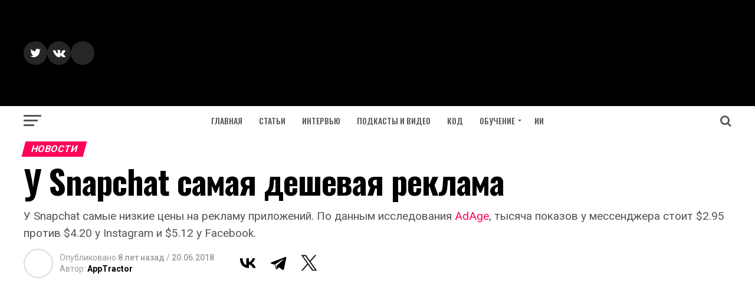

--- FILE ---
content_type: text/html; charset=UTF-8
request_url: https://apptractor.ru/info/news/u-snapchat-samaya-deshevaya-reklama.html
body_size: 21808
content:
<!DOCTYPE html>
<html lang="ru-RU">
<head>
<meta charset="UTF-8" >
<meta name="viewport" id="viewport" content="width=device-width, initial-scale=1.0, maximum-scale=1.0, minimum-scale=1.0, user-scalable=no" />
<link rel="pingback" href="https://apptractor.ru/xmlrpc.php" />
<meta property="og:type" content="article" />
					<meta property="og:image" content="https://i0.wp.com/apptractor.ru/wp-content/uploads/2018/06/snapchat-advertising-800x416.jpg?resize=800%2C416&#038;ssl=1" />
		<meta name="twitter:image" content="https://i0.wp.com/apptractor.ru/wp-content/uploads/2018/06/snapchat-advertising-800x416.jpg?resize=800%2C416&#038;ssl=1" />
	<meta property="og:url" content="https://apptractor.ru/info/news/u-snapchat-samaya-deshevaya-reklama.html" />
<meta property="og:title" content="У Snapchat самая дешевая реклама" />
<meta property="og:description" content="У Snapchat самые низкие цены на рекламу приложений. По данным исследования AdAge, тысяча показов у мессенджера стоит $2.95 против $4.20 у Instagram и $5.12 у Facebook." />
<meta name="twitter:card" content="summary">
<meta name="twitter:url" content="https://apptractor.ru/info/news/u-snapchat-samaya-deshevaya-reklama.html">
<meta name="twitter:title" content="У Snapchat самая дешевая реклама">
<meta name="twitter:description" content="У Snapchat самые низкие цены на рекламу приложений. По данным исследования AdAge, тысяча показов у мессенджера стоит $2.95 против $4.20 у Instagram и $5.12 у Facebook.">
<script type="text/javascript">
/* <![CDATA[ */
(()=>{var e={};e.g=function(){if("object"==typeof globalThis)return globalThis;try{return this||new Function("return this")()}catch(e){if("object"==typeof window)return window}}(),function({ampUrl:n,isCustomizePreview:t,isAmpDevMode:r,noampQueryVarName:o,noampQueryVarValue:s,disabledStorageKey:i,mobileUserAgents:a,regexRegex:c}){if("undefined"==typeof sessionStorage)return;const d=new RegExp(c);if(!a.some((e=>{const n=e.match(d);return!(!n||!new RegExp(n[1],n[2]).test(navigator.userAgent))||navigator.userAgent.includes(e)})))return;e.g.addEventListener("DOMContentLoaded",(()=>{const e=document.getElementById("amp-mobile-version-switcher");if(!e)return;e.hidden=!1;const n=e.querySelector("a[href]");n&&n.addEventListener("click",(()=>{sessionStorage.removeItem(i)}))}));const g=r&&["paired-browsing-non-amp","paired-browsing-amp"].includes(window.name);if(sessionStorage.getItem(i)||t||g)return;const u=new URL(location.href),m=new URL(n);m.hash=u.hash,u.searchParams.has(o)&&s===u.searchParams.get(o)?sessionStorage.setItem(i,"1"):m.href!==u.href&&(window.stop(),location.replace(m.href))}({"ampUrl":"https:\/\/apptractor.ru\/info\/news\/u-snapchat-samaya-deshevaya-reklama.html?amp=1","noampQueryVarName":"noamp","noampQueryVarValue":"mobile","disabledStorageKey":"amp_mobile_redirect_disabled","mobileUserAgents":["Mobile","Android","Silk\/","Kindle","BlackBerry","Opera Mini","Opera Mobi"],"regexRegex":"^\\\/((?:.|\\n)+)\\\/([i]*)$","isCustomizePreview":false,"isAmpDevMode":false})})();
/* ]]> */
</script>
<meta name='robots' content='index, follow, max-image-preview:large, max-snippet:-1, max-video-preview:-1' />
<!-- Google tag (gtag.js) consent mode dataLayer added by Site Kit -->
<script type="text/javascript" id="google_gtagjs-js-consent-mode-data-layer">
/* <![CDATA[ */
window.dataLayer = window.dataLayer || [];function gtag(){dataLayer.push(arguments);}
gtag('consent', 'default', {"ad_personalization":"denied","ad_storage":"denied","ad_user_data":"denied","analytics_storage":"denied","functionality_storage":"denied","security_storage":"denied","personalization_storage":"denied","region":["AT","BE","BG","CH","CY","CZ","DE","DK","EE","ES","FI","FR","GB","GR","HR","HU","IE","IS","IT","LI","LT","LU","LV","MT","NL","NO","PL","PT","RO","SE","SI","SK"],"wait_for_update":500});
window._googlesitekitConsentCategoryMap = {"statistics":["analytics_storage"],"marketing":["ad_storage","ad_user_data","ad_personalization"],"functional":["functionality_storage","security_storage"],"preferences":["personalization_storage"]};
window._googlesitekitConsents = {"ad_personalization":"denied","ad_storage":"denied","ad_user_data":"denied","analytics_storage":"denied","functionality_storage":"denied","security_storage":"denied","personalization_storage":"denied","region":["AT","BE","BG","CH","CY","CZ","DE","DK","EE","ES","FI","FR","GB","GR","HR","HU","IE","IS","IT","LI","LT","LU","LV","MT","NL","NO","PL","PT","RO","SE","SI","SK"],"wait_for_update":500};
/* ]]> */
</script>
<!-- End Google tag (gtag.js) consent mode dataLayer added by Site Kit -->

	<title>У Snapchat самая дешевая реклама</title>
	<meta name="description" content="У Snapchat самая дешевая реклама - Новости" />
	<link rel="canonical" href="https://apptractor.ru/info/news/u-snapchat-samaya-deshevaya-reklama.html" />
	<meta property="og:locale" content="ru_RU" />
	<meta property="og:type" content="article" />
	<meta property="og:title" content="У Snapchat самая дешевая реклама" />
	<meta property="og:description" content="У Snapchat самая дешевая реклама - Новости" />
	<meta property="og:url" content="https://apptractor.ru/info/news/u-snapchat-samaya-deshevaya-reklama.html" />
	<meta property="og:site_name" content="AppTractor" />
	<meta property="article:publisher" content="https://www.facebook.com/apptractor.ru/" />
	<meta property="article:published_time" content="2018-06-20T06:56:43+00:00" />
	<meta property="article:modified_time" content="2018-06-20T06:57:22+00:00" />
	<meta property="og:image" content="https://i2.wp.com/apptractor.ru/wp-content/uploads/2018/06/snapchat-advertising-800x416.jpg?fit=800%2C416&ssl=1" />
	<meta property="og:image:width" content="800" />
	<meta property="og:image:height" content="416" />
	<meta property="og:image:type" content="image/jpeg" />
	<meta name="author" content="AppTractor" />
	<meta name="twitter:card" content="summary_large_image" />
	<meta name="twitter:creator" content="@AppTractor" />
	<meta name="twitter:site" content="@AppTractor" />


<link rel="alternate" type="application/rss+xml" title="AppTractor &raquo; Лента записей типа &laquo;Истории&raquo;" href="https://apptractor.ru/web-stories/feed/">		<style>
			.lazyload,
			.lazyloading {
				max-width: 100%;
			}
		</style>
		
		<style type="text/css">
			.mistape-test, .mistape_mistake_inner {color: #E42029 !important;}
			#mistape_dialog h2::before, #mistape_dialog .mistape_action, .mistape-letter-back {background-color: #E42029 !important; }
			#mistape_reported_text:before, #mistape_reported_text:after {border-color: #E42029 !important;}
            .mistape-letter-front .front-left {border-left-color: #E42029 !important;}
            .mistape-letter-front .front-right {border-right-color: #E42029 !important;}
            .mistape-letter-front .front-bottom, .mistape-letter-back > .mistape-letter-back-top, .mistape-letter-top {border-bottom-color: #E42029 !important;}
            .mistape-logo svg {fill: #E42029 !important;}
		</style>
		<style id='wp-img-auto-sizes-contain-inline-css' type='text/css'>
img:is([sizes=auto i],[sizes^="auto," i]){contain-intrinsic-size:3000px 1500px}
/*# sourceURL=wp-img-auto-sizes-contain-inline-css */
</style>
<style id='classic-theme-styles-inline-css' type='text/css'>
/*! This file is auto-generated */
.wp-block-button__link{color:#fff;background-color:#32373c;border-radius:9999px;box-shadow:none;text-decoration:none;padding:calc(.667em + 2px) calc(1.333em + 2px);font-size:1.125em}.wp-block-file__button{background:#32373c;color:#fff;text-decoration:none}
/*# sourceURL=/wp-includes/css/classic-themes.min.css */
</style>
<link rel='stylesheet' id='mistape-front-css' href='https://apptractor.ru/wp-content/plugins/mistape/assets/css/mistape-front.css' type='text/css' media='all' />
<link rel='stylesheet' id='mvp-custom-style-css' href='https://apptractor.ru/wp-content/themes/zox-news/style.css' type='text/css' media='all' />
<style id='mvp-custom-style-inline-css' type='text/css'>


#mvp-wallpaper {
	background: url() no-repeat 50% 0;
	}

#mvp-foot-copy a {
	color: #0be6af;
	}

#mvp-content-main p a,
.mvp-post-add-main p a {
	box-shadow: inset 0 -4px 0 #0be6af;
	}

#mvp-content-main p a:hover,
.mvp-post-add-main p a:hover {
	background: #0be6af;
	}

a,
a:visited,
.post-info-name a,
.woocommerce .woocommerce-breadcrumb a {
	color: #ff005b;
	}

#mvp-side-wrap a:hover {
	color: #ff005b;
	}

.mvp-fly-top:hover,
.mvp-vid-box-wrap,
ul.mvp-soc-mob-list li.mvp-soc-mob-com {
	background: #0be6af;
	}

nav.mvp-fly-nav-menu ul li.menu-item-has-children:after,
.mvp-feat1-left-wrap span.mvp-cd-cat,
.mvp-widget-feat1-top-story span.mvp-cd-cat,
.mvp-widget-feat2-left-cont span.mvp-cd-cat,
.mvp-widget-dark-feat span.mvp-cd-cat,
.mvp-widget-dark-sub span.mvp-cd-cat,
.mvp-vid-wide-text span.mvp-cd-cat,
.mvp-feat2-top-text span.mvp-cd-cat,
.mvp-feat3-main-story span.mvp-cd-cat,
.mvp-feat3-sub-text span.mvp-cd-cat,
.mvp-feat4-main-text span.mvp-cd-cat,
.woocommerce-message:before,
.woocommerce-info:before,
.woocommerce-message:before {
	color: #0be6af;
	}

#searchform input,
.mvp-authors-name {
	border-bottom: 1px solid #0be6af;
	}

.mvp-fly-top:hover {
	border-top: 1px solid #0be6af;
	border-left: 1px solid #0be6af;
	border-bottom: 1px solid #0be6af;
	}

.woocommerce .widget_price_filter .ui-slider .ui-slider-handle,
.woocommerce #respond input#submit.alt,
.woocommerce a.button.alt,
.woocommerce button.button.alt,
.woocommerce input.button.alt,
.woocommerce #respond input#submit.alt:hover,
.woocommerce a.button.alt:hover,
.woocommerce button.button.alt:hover,
.woocommerce input.button.alt:hover {
	background-color: #0be6af;
	}

.woocommerce-error,
.woocommerce-info,
.woocommerce-message {
	border-top-color: #0be6af;
	}

ul.mvp-feat1-list-buts li.active span.mvp-feat1-list-but,
span.mvp-widget-home-title,
span.mvp-post-cat,
span.mvp-feat1-pop-head {
	background: #ff005b;
	}

.woocommerce span.onsale {
	background-color: #ff005b;
	}

.mvp-widget-feat2-side-more-but,
.woocommerce .star-rating span:before,
span.mvp-prev-next-label,
.mvp-cat-date-wrap .sticky {
	color: #ff005b !important;
	}

#mvp-main-nav-top,
#mvp-fly-wrap,
.mvp-soc-mob-right,
#mvp-main-nav-small-cont {
	background: #000;
	}

#mvp-main-nav-small .mvp-fly-but-wrap span,
#mvp-main-nav-small .mvp-search-but-wrap span,
.mvp-nav-top-left .mvp-fly-but-wrap span,
#mvp-fly-wrap .mvp-fly-but-wrap span {
	background: #000000;
	}

.mvp-nav-top-right .mvp-nav-search-but,
span.mvp-fly-soc-head,
.mvp-soc-mob-right i,
#mvp-main-nav-small span.mvp-nav-search-but,
#mvp-main-nav-small .mvp-nav-menu ul li a  {
	color: #000000;
	}

#mvp-main-nav-small .mvp-nav-menu ul li.menu-item-has-children a:after {
	border-color: #000000 transparent transparent transparent;
	}

#mvp-nav-top-wrap span.mvp-nav-search-but:hover,
#mvp-main-nav-small span.mvp-nav-search-but:hover {
	color: #0be6af;
	}

#mvp-nav-top-wrap .mvp-fly-but-wrap:hover span,
#mvp-main-nav-small .mvp-fly-but-wrap:hover span,
span.mvp-woo-cart-num:hover {
	background: #0be6af;
	}

#mvp-main-nav-bot-cont {
	background: #ffffff;
	}

#mvp-nav-bot-wrap .mvp-fly-but-wrap span,
#mvp-nav-bot-wrap .mvp-search-but-wrap span {
	background: #555;
	}

#mvp-nav-bot-wrap span.mvp-nav-search-but,
#mvp-nav-bot-wrap .mvp-nav-menu ul li a {
	color: #555;
	}

#mvp-nav-bot-wrap .mvp-nav-menu ul li.menu-item-has-children a:after {
	border-color: #555 transparent transparent transparent;
	}

.mvp-nav-menu ul li:hover a {
	border-bottom: 5px solid #0be6af;
	}

#mvp-nav-bot-wrap .mvp-fly-but-wrap:hover span {
	background: #0be6af;
	}

#mvp-nav-bot-wrap span.mvp-nav-search-but:hover {
	color: #0be6af;
	}

body,
.mvp-feat1-feat-text p,
.mvp-feat2-top-text p,
.mvp-feat3-main-text p,
.mvp-feat3-sub-text p,
#searchform input,
.mvp-author-info-text,
span.mvp-post-excerpt,
.mvp-nav-menu ul li ul.sub-menu li a,
nav.mvp-fly-nav-menu ul li a,
.mvp-ad-label,
span.mvp-feat-caption,
.mvp-post-tags a,
.mvp-post-tags a:visited,
span.mvp-author-box-name a,
#mvp-author-box-text p,
.mvp-post-gallery-text p,
ul.mvp-soc-mob-list li span,
#comments,
h3#reply-title,
h2.comments,
#mvp-foot-copy p,
span.mvp-fly-soc-head,
.mvp-post-tags-header,
span.mvp-prev-next-label,
span.mvp-post-add-link-but,
#mvp-comments-button a,
#mvp-comments-button span.mvp-comment-but-text,
.woocommerce ul.product_list_widget span.product-title,
.woocommerce ul.product_list_widget li a,
.woocommerce #reviews #comments ol.commentlist li .comment-text p.meta,
.woocommerce div.product p.price,
.woocommerce div.product p.price ins,
.woocommerce div.product p.price del,
.woocommerce ul.products li.product .price del,
.woocommerce ul.products li.product .price ins,
.woocommerce ul.products li.product .price,
.woocommerce #respond input#submit,
.woocommerce a.button,
.woocommerce button.button,
.woocommerce input.button,
.woocommerce .widget_price_filter .price_slider_amount .button,
.woocommerce span.onsale,
.woocommerce-review-link,
#woo-content p.woocommerce-result-count,
.woocommerce div.product .woocommerce-tabs ul.tabs li a,
a.mvp-inf-more-but,
span.mvp-cont-read-but,
span.mvp-cd-cat,
span.mvp-cd-date,
.mvp-feat4-main-text p,
span.mvp-woo-cart-num,
span.mvp-widget-home-title2,
.wp-caption,
#mvp-content-main p.wp-caption-text,
.gallery-caption,
.mvp-post-add-main p.wp-caption-text,
#bbpress-forums,
#bbpress-forums p,
.protected-post-form input,
#mvp-feat6-text p {
	font-family: 'Roboto', sans-serif;
	}

.mvp-blog-story-text p,
span.mvp-author-page-desc,
#mvp-404 p,
.mvp-widget-feat1-bot-text p,
.mvp-widget-feat2-left-text p,
.mvp-flex-story-text p,
.mvp-search-text p,
#mvp-content-main p,
.mvp-post-add-main p,
.rwp-summary,
.rwp-u-review__comment,
.mvp-feat5-mid-main-text p,
.mvp-feat5-small-main-text p {
	font-family: 'PT Serif', sans-serif;
	}

.mvp-nav-menu ul li a,
#mvp-foot-menu ul li a {
	font-family: 'Oswald', sans-serif;
	}


.mvp-feat1-sub-text h2,
.mvp-feat1-pop-text h2,
.mvp-feat1-list-text h2,
.mvp-widget-feat1-top-text h2,
.mvp-widget-feat1-bot-text h2,
.mvp-widget-dark-feat-text h2,
.mvp-widget-dark-sub-text h2,
.mvp-widget-feat2-left-text h2,
.mvp-widget-feat2-right-text h2,
.mvp-blog-story-text h2,
.mvp-flex-story-text h2,
.mvp-vid-wide-more-text p,
.mvp-prev-next-text p,
.mvp-related-text,
.mvp-post-more-text p,
h2.mvp-authors-latest a,
.mvp-feat2-bot-text h2,
.mvp-feat3-sub-text h2,
.mvp-feat3-main-text h2,
.mvp-feat4-main-text h2,
.mvp-feat5-text h2,
.mvp-feat5-mid-main-text h2,
.mvp-feat5-small-main-text h2,
.mvp-feat5-mid-sub-text h2,
#mvp-feat6-text h2 {
	font-family: 'Oswald', sans-serif;
	}

.mvp-feat2-top-text h2,
.mvp-feat1-feat-text h2,
h1.mvp-post-title,
h1.mvp-post-title-wide,
.mvp-drop-nav-title h4,
#mvp-content-main blockquote p,
.mvp-post-add-main blockquote p,
#mvp-404 h1,
#woo-content h1.page-title,
.woocommerce div.product .product_title,
.woocommerce ul.products li.product h3 {
	font-family: 'Oswald', sans-serif;
	}

span.mvp-feat1-pop-head,
.mvp-feat1-pop-text:before,
span.mvp-feat1-list-but,
span.mvp-widget-home-title,
.mvp-widget-feat2-side-more,
span.mvp-post-cat,
span.mvp-page-head,
h1.mvp-author-top-head,
.mvp-authors-name,
#mvp-content-main h1,
#mvp-content-main h2,
#mvp-content-main h3,
#mvp-content-main h4,
#mvp-content-main h5,
#mvp-content-main h6,
.woocommerce .related h2,
.woocommerce div.product .woocommerce-tabs .panel h2,
.woocommerce div.product .product_title,
.mvp-feat5-side-list .mvp-feat1-list-img:after {
	font-family: 'Roboto', sans-serif;
	}

	

	#mvp-leader-wrap {
		position: relative;
		}
	#mvp-site-main {
		margin-top: 0;
		}
	#mvp-leader-wrap {
		top: 0 !important;
		}
		

	.mvp-nav-links {
		display: none;
		}
		

 	.mvp-author-info-twit-but {display:none}
.mvp-com-click {display:none}

span.mvp-nav-soc-but { margin-left: 0px;}

#mvp-content-main blockquote p  {font-weight: 400;}

@media (max-width: 1280px) {
#mvp-leader-wrap {background-color: #0177ff;}
}

.yoast-zapier-text {display: none;}

#ez-toc-container ul ul, .ez-toc div.ez-toc-widget-container ul ul {
    margin-left: 0em;
}

ul.mvp-post-more-list li {height: 330px;}

.home #mvp-site-main {
     background-color: #FFF;
}

#mvp-site-main {
    background-color: #FFF;
}

.evo_content_in {display: none}

pre {
 white-space: pre-wrap;       /* css-3 */
 white-space: -moz-pre-wrap;  /* Mozilla, since 1999 */
 white-space: -pre-wrap;      /* Opera 4-6 */
 white-space: -o-pre-wrap;    /* Opera 7 */
 word-wrap: break-word;       /* Internet Explorer 5.5+ */
}

code {
     color: #1e1e1e; 
     border-radius: 4px;     
     background: #faf8f5 }

.wp-block-codemirror-blocks.code-block {
    margin-bottom: 20px !important;
}
		
/*# sourceURL=mvp-custom-style-inline-css */
</style>
<link rel='stylesheet' id='mvp-reset-css' href='https://apptractor.ru/wp-content/themes/zox-news/css/reset.css' type='text/css' media='all' />
<link rel='stylesheet' id='fontawesome-css' href='https://apptractor.ru/wp-content/themes/zox-news/font-awesome/css/font-awesome.css' type='text/css' media='all' />
<link crossorigin="anonymous" rel='stylesheet' id='mvp-fonts-css' href='//fonts.googleapis.com/css?family=Advent+Pro%3A700%26subset%3Dlatin%2Clatin-ext%2Ccyrillic%2Ccyrillic-ext%2Cgreek-ext%2Cgreek%2Cvietnamese%7COpen+Sans%3A700%26subset%3Dlatin%2Clatin-ext%2Ccyrillic%2Ccyrillic-ext%2Cgreek-ext%2Cgreek%2Cvietnamese%7CAnton%3A400%26subset%3Dlatin%2Clatin-ext%2Ccyrillic%2Ccyrillic-ext%2Cgreek-ext%2Cgreek%2Cvietnamese%7COswald%3A100%2C200%2C300%2C400%2C500%2C600%2C700%2C800%2C900%26subset%3Dlatin%2Clatin-ext%2Ccyrillic%2Ccyrillic-ext%2Cgreek-ext%2Cgreek%2Cvietnamese%7COswald%3A100%2C200%2C300%2C400%2C500%2C600%2C700%2C800%2C900%26subset%3Dlatin%2Clatin-ext%2Ccyrillic%2Ccyrillic-ext%2Cgreek-ext%2Cgreek%2Cvietnamese%7CRoboto%3A100%2C200%2C300%2C400%2C500%2C600%2C700%2C800%2C900%26subset%3Dlatin%2Clatin-ext%2Ccyrillic%2Ccyrillic-ext%2Cgreek-ext%2Cgreek%2Cvietnamese%7CRoboto%3A100%2C200%2C300%2C400%2C500%2C600%2C700%2C800%2C900%26subset%3Dlatin%2Clatin-ext%2Ccyrillic%2Ccyrillic-ext%2Cgreek-ext%2Cgreek%2Cvietnamese%7CPT+Serif%3A100%2C200%2C300%2C400%2C500%2C600%2C700%2C800%2C900%26subset%3Dlatin%2Clatin-ext%2Ccyrillic%2Ccyrillic-ext%2Cgreek-ext%2Cgreek%2Cvietnamese%7COswald%3A100%2C200%2C300%2C400%2C500%2C600%2C700%2C800%2C900%26subset%3Dlatin%2Clatin-ext%2Ccyrillic%2Ccyrillic-ext%2Cgreek-ext%2Cgreek%2Cvietnamese' type='text/css' media='all' />
<link rel='stylesheet' id='mvp-media-queries-css' href='https://apptractor.ru/wp-content/themes/zox-news/css/media-queries.css' type='text/css' media='all' />
<script type="text/javascript" src="https://apptractor.ru/wp-includes/js/jquery/jquery.min.js" id="jquery-core-js"></script>

<!-- Сниппет тегов Google (gtag.js), добавленный Site Kit -->
<!-- Сниппет Google Analytics добавлен с помощью Site Kit -->
<script type="text/javascript" src="https://www.googletagmanager.com/gtag/js?id=GT-M692NQ3" id="google_gtagjs-js" async></script>
<script type="text/javascript" id="google_gtagjs-js-after">
/* <![CDATA[ */
window.dataLayer = window.dataLayer || [];function gtag(){dataLayer.push(arguments);}
gtag("set","linker",{"domains":["apptractor.ru"]});
gtag("js", new Date());
gtag("set", "developer_id.dZTNiMT", true);
gtag("config", "GT-M692NQ3", {"googlesitekit_post_author":"AppTractor","googlesitekit_post_date":"20180620"});
//# sourceURL=google_gtagjs-js-after
/* ]]> */
</script>
<script></script>
 <!-- OneAll.com / Social Login for WordPress / v5.10.0 -->
<script data-cfasync="false" type="text/javascript">
 (function() {
  var oa = document.createElement('script'); oa.type = 'text/javascript';
  oa.async = true; oa.src = 'https://apptractor.api.oneall.com/socialize/library.js';
  var s = document.getElementsByTagName('script')[0]; s.parentNode.insertBefore(oa, s);
 })();
</script>
<link rel="alternate" type="text/html" media="only screen and (max-width: 640px)" href="https://apptractor.ru/info/news/u-snapchat-samaya-deshevaya-reklama.html?amp=1">	<style>img#wpstats{display:none}</style>
				<script>
			document.documentElement.className = document.documentElement.className.replace('no-js', 'js');
		</script>
		
<!-- Метатеги Google AdSense, добавленные Site Kit -->
<meta name="google-adsense-platform-account" content="ca-host-pub-2644536267352236">
<meta name="google-adsense-platform-domain" content="sitekit.withgoogle.com">
<!-- Завершите метатеги Google AdSense, добавленные Site Kit -->
<meta name="generator" content="Powered by WPBakery Page Builder - drag and drop page builder for WordPress."/>
<link rel="amphtml" href="https://apptractor.ru/info/news/u-snapchat-samaya-deshevaya-reklama.html?amp=1">
<!-- Сниппет Google Tag Manager добавлен в Site Kit -->
<script type="text/javascript">
/* <![CDATA[ */

			( function( w, d, s, l, i ) {
				w[l] = w[l] || [];
				w[l].push( {'gtm.start': new Date().getTime(), event: 'gtm.js'} );
				var f = d.getElementsByTagName( s )[0],
					j = d.createElement( s ), dl = l != 'dataLayer' ? '&l=' + l : '';
				j.async = true;
				j.src = 'https://www.googletagmanager.com/gtm.js?id=' + i + dl;
				f.parentNode.insertBefore( j, f );
			} )( window, document, 'script', 'dataLayer', 'GTM-NXQ3ZMR' );
			
/* ]]> */
</script>

<!-- Конечный сниппет Google Tag Manager, добавленный Site Kit -->
<style>#amp-mobile-version-switcher{left:0;position:absolute;width:100%;z-index:100}#amp-mobile-version-switcher>a{background-color:#444;border:0;color:#eaeaea;display:block;font-family:-apple-system,BlinkMacSystemFont,Segoe UI,Roboto,Oxygen-Sans,Ubuntu,Cantarell,Helvetica Neue,sans-serif;font-size:16px;font-weight:600;padding:15px 0;text-align:center;-webkit-text-decoration:none;text-decoration:none}#amp-mobile-version-switcher>a:active,#amp-mobile-version-switcher>a:focus,#amp-mobile-version-switcher>a:hover{-webkit-text-decoration:underline;text-decoration:underline}</style><link rel="icon" href="https://i0.wp.com/apptractor.ru/wp-content/uploads/2016/08/cropped-logo-2.jpg?fit=32%2C32&#038;ssl=1" sizes="32x32" />
<link rel="icon" href="https://i0.wp.com/apptractor.ru/wp-content/uploads/2016/08/cropped-logo-2.jpg?fit=192%2C192&#038;ssl=1" sizes="192x192" />
<link rel="apple-touch-icon" href="https://i0.wp.com/apptractor.ru/wp-content/uploads/2016/08/cropped-logo-2.jpg?fit=180%2C180&#038;ssl=1" />
<meta name="msapplication-TileImage" content="https://i0.wp.com/apptractor.ru/wp-content/uploads/2016/08/cropped-logo-2.jpg?fit=270%2C270&#038;ssl=1" />
<noscript><style> .wpb_animate_when_almost_visible { opacity: 1; }</style></noscript><noscript><style id="rocket-lazyload-nojs-css">.rll-youtube-player, [data-lazy-src]{display:none !important;}</style></noscript><script data-ad-client="ca-pub-6598235850469042" async src="https://pagead2.googlesyndication.com/pagead/js/adsbygoogle.js"></script>
<!-- Yandex.RTB -->
<script>window.yaContextCb=window.yaContextCb||[]</script>
<script src="https://yandex.ru/ads/system/context.js" async></script>
<link rel="amphtml" href="https://apptractor.ru/info/news/u-snapchat-samaya-deshevaya-reklama.html?amp=1">
<style id='global-styles-inline-css' type='text/css'>
:root{--wp--preset--aspect-ratio--square: 1;--wp--preset--aspect-ratio--4-3: 4/3;--wp--preset--aspect-ratio--3-4: 3/4;--wp--preset--aspect-ratio--3-2: 3/2;--wp--preset--aspect-ratio--2-3: 2/3;--wp--preset--aspect-ratio--16-9: 16/9;--wp--preset--aspect-ratio--9-16: 9/16;--wp--preset--color--black: #000000;--wp--preset--color--cyan-bluish-gray: #abb8c3;--wp--preset--color--white: #ffffff;--wp--preset--color--pale-pink: #f78da7;--wp--preset--color--vivid-red: #cf2e2e;--wp--preset--color--luminous-vivid-orange: #ff6900;--wp--preset--color--luminous-vivid-amber: #fcb900;--wp--preset--color--light-green-cyan: #7bdcb5;--wp--preset--color--vivid-green-cyan: #00d084;--wp--preset--color--pale-cyan-blue: #8ed1fc;--wp--preset--color--vivid-cyan-blue: #0693e3;--wp--preset--color--vivid-purple: #9b51e0;--wp--preset--gradient--vivid-cyan-blue-to-vivid-purple: linear-gradient(135deg,rgb(6,147,227) 0%,rgb(155,81,224) 100%);--wp--preset--gradient--light-green-cyan-to-vivid-green-cyan: linear-gradient(135deg,rgb(122,220,180) 0%,rgb(0,208,130) 100%);--wp--preset--gradient--luminous-vivid-amber-to-luminous-vivid-orange: linear-gradient(135deg,rgb(252,185,0) 0%,rgb(255,105,0) 100%);--wp--preset--gradient--luminous-vivid-orange-to-vivid-red: linear-gradient(135deg,rgb(255,105,0) 0%,rgb(207,46,46) 100%);--wp--preset--gradient--very-light-gray-to-cyan-bluish-gray: linear-gradient(135deg,rgb(238,238,238) 0%,rgb(169,184,195) 100%);--wp--preset--gradient--cool-to-warm-spectrum: linear-gradient(135deg,rgb(74,234,220) 0%,rgb(151,120,209) 20%,rgb(207,42,186) 40%,rgb(238,44,130) 60%,rgb(251,105,98) 80%,rgb(254,248,76) 100%);--wp--preset--gradient--blush-light-purple: linear-gradient(135deg,rgb(255,206,236) 0%,rgb(152,150,240) 100%);--wp--preset--gradient--blush-bordeaux: linear-gradient(135deg,rgb(254,205,165) 0%,rgb(254,45,45) 50%,rgb(107,0,62) 100%);--wp--preset--gradient--luminous-dusk: linear-gradient(135deg,rgb(255,203,112) 0%,rgb(199,81,192) 50%,rgb(65,88,208) 100%);--wp--preset--gradient--pale-ocean: linear-gradient(135deg,rgb(255,245,203) 0%,rgb(182,227,212) 50%,rgb(51,167,181) 100%);--wp--preset--gradient--electric-grass: linear-gradient(135deg,rgb(202,248,128) 0%,rgb(113,206,126) 100%);--wp--preset--gradient--midnight: linear-gradient(135deg,rgb(2,3,129) 0%,rgb(40,116,252) 100%);--wp--preset--font-size--small: 13px;--wp--preset--font-size--medium: 20px;--wp--preset--font-size--large: 36px;--wp--preset--font-size--x-large: 42px;--wp--preset--spacing--20: 0.44rem;--wp--preset--spacing--30: 0.67rem;--wp--preset--spacing--40: 1rem;--wp--preset--spacing--50: 1.5rem;--wp--preset--spacing--60: 2.25rem;--wp--preset--spacing--70: 3.38rem;--wp--preset--spacing--80: 5.06rem;--wp--preset--shadow--natural: 6px 6px 9px rgba(0, 0, 0, 0.2);--wp--preset--shadow--deep: 12px 12px 50px rgba(0, 0, 0, 0.4);--wp--preset--shadow--sharp: 6px 6px 0px rgba(0, 0, 0, 0.2);--wp--preset--shadow--outlined: 6px 6px 0px -3px rgb(255, 255, 255), 6px 6px rgb(0, 0, 0);--wp--preset--shadow--crisp: 6px 6px 0px rgb(0, 0, 0);}:where(.is-layout-flex){gap: 0.5em;}:where(.is-layout-grid){gap: 0.5em;}body .is-layout-flex{display: flex;}.is-layout-flex{flex-wrap: wrap;align-items: center;}.is-layout-flex > :is(*, div){margin: 0;}body .is-layout-grid{display: grid;}.is-layout-grid > :is(*, div){margin: 0;}:where(.wp-block-columns.is-layout-flex){gap: 2em;}:where(.wp-block-columns.is-layout-grid){gap: 2em;}:where(.wp-block-post-template.is-layout-flex){gap: 1.25em;}:where(.wp-block-post-template.is-layout-grid){gap: 1.25em;}.has-black-color{color: var(--wp--preset--color--black) !important;}.has-cyan-bluish-gray-color{color: var(--wp--preset--color--cyan-bluish-gray) !important;}.has-white-color{color: var(--wp--preset--color--white) !important;}.has-pale-pink-color{color: var(--wp--preset--color--pale-pink) !important;}.has-vivid-red-color{color: var(--wp--preset--color--vivid-red) !important;}.has-luminous-vivid-orange-color{color: var(--wp--preset--color--luminous-vivid-orange) !important;}.has-luminous-vivid-amber-color{color: var(--wp--preset--color--luminous-vivid-amber) !important;}.has-light-green-cyan-color{color: var(--wp--preset--color--light-green-cyan) !important;}.has-vivid-green-cyan-color{color: var(--wp--preset--color--vivid-green-cyan) !important;}.has-pale-cyan-blue-color{color: var(--wp--preset--color--pale-cyan-blue) !important;}.has-vivid-cyan-blue-color{color: var(--wp--preset--color--vivid-cyan-blue) !important;}.has-vivid-purple-color{color: var(--wp--preset--color--vivid-purple) !important;}.has-black-background-color{background-color: var(--wp--preset--color--black) !important;}.has-cyan-bluish-gray-background-color{background-color: var(--wp--preset--color--cyan-bluish-gray) !important;}.has-white-background-color{background-color: var(--wp--preset--color--white) !important;}.has-pale-pink-background-color{background-color: var(--wp--preset--color--pale-pink) !important;}.has-vivid-red-background-color{background-color: var(--wp--preset--color--vivid-red) !important;}.has-luminous-vivid-orange-background-color{background-color: var(--wp--preset--color--luminous-vivid-orange) !important;}.has-luminous-vivid-amber-background-color{background-color: var(--wp--preset--color--luminous-vivid-amber) !important;}.has-light-green-cyan-background-color{background-color: var(--wp--preset--color--light-green-cyan) !important;}.has-vivid-green-cyan-background-color{background-color: var(--wp--preset--color--vivid-green-cyan) !important;}.has-pale-cyan-blue-background-color{background-color: var(--wp--preset--color--pale-cyan-blue) !important;}.has-vivid-cyan-blue-background-color{background-color: var(--wp--preset--color--vivid-cyan-blue) !important;}.has-vivid-purple-background-color{background-color: var(--wp--preset--color--vivid-purple) !important;}.has-black-border-color{border-color: var(--wp--preset--color--black) !important;}.has-cyan-bluish-gray-border-color{border-color: var(--wp--preset--color--cyan-bluish-gray) !important;}.has-white-border-color{border-color: var(--wp--preset--color--white) !important;}.has-pale-pink-border-color{border-color: var(--wp--preset--color--pale-pink) !important;}.has-vivid-red-border-color{border-color: var(--wp--preset--color--vivid-red) !important;}.has-luminous-vivid-orange-border-color{border-color: var(--wp--preset--color--luminous-vivid-orange) !important;}.has-luminous-vivid-amber-border-color{border-color: var(--wp--preset--color--luminous-vivid-amber) !important;}.has-light-green-cyan-border-color{border-color: var(--wp--preset--color--light-green-cyan) !important;}.has-vivid-green-cyan-border-color{border-color: var(--wp--preset--color--vivid-green-cyan) !important;}.has-pale-cyan-blue-border-color{border-color: var(--wp--preset--color--pale-cyan-blue) !important;}.has-vivid-cyan-blue-border-color{border-color: var(--wp--preset--color--vivid-cyan-blue) !important;}.has-vivid-purple-border-color{border-color: var(--wp--preset--color--vivid-purple) !important;}.has-vivid-cyan-blue-to-vivid-purple-gradient-background{background: var(--wp--preset--gradient--vivid-cyan-blue-to-vivid-purple) !important;}.has-light-green-cyan-to-vivid-green-cyan-gradient-background{background: var(--wp--preset--gradient--light-green-cyan-to-vivid-green-cyan) !important;}.has-luminous-vivid-amber-to-luminous-vivid-orange-gradient-background{background: var(--wp--preset--gradient--luminous-vivid-amber-to-luminous-vivid-orange) !important;}.has-luminous-vivid-orange-to-vivid-red-gradient-background{background: var(--wp--preset--gradient--luminous-vivid-orange-to-vivid-red) !important;}.has-very-light-gray-to-cyan-bluish-gray-gradient-background{background: var(--wp--preset--gradient--very-light-gray-to-cyan-bluish-gray) !important;}.has-cool-to-warm-spectrum-gradient-background{background: var(--wp--preset--gradient--cool-to-warm-spectrum) !important;}.has-blush-light-purple-gradient-background{background: var(--wp--preset--gradient--blush-light-purple) !important;}.has-blush-bordeaux-gradient-background{background: var(--wp--preset--gradient--blush-bordeaux) !important;}.has-luminous-dusk-gradient-background{background: var(--wp--preset--gradient--luminous-dusk) !important;}.has-pale-ocean-gradient-background{background: var(--wp--preset--gradient--pale-ocean) !important;}.has-electric-grass-gradient-background{background: var(--wp--preset--gradient--electric-grass) !important;}.has-midnight-gradient-background{background: var(--wp--preset--gradient--midnight) !important;}.has-small-font-size{font-size: var(--wp--preset--font-size--small) !important;}.has-medium-font-size{font-size: var(--wp--preset--font-size--medium) !important;}.has-large-font-size{font-size: var(--wp--preset--font-size--large) !important;}.has-x-large-font-size{font-size: var(--wp--preset--font-size--x-large) !important;}
/*# sourceURL=global-styles-inline-css */
</style>
</head>
<!--body class="wp-singular post-template-default single single-post postid-75843 single-format-standard wp-theme-zox-news wpb-js-composer js-comp-ver-8.0.1 vc_responsive" style="background-color:#1a0447;"-->
<body class="wp-singular post-template-default single single-post postid-75843 single-format-standard wp-theme-zox-news wpb-js-composer js-comp-ver-8.0.1 vc_responsive" >
	<div id="mvp-fly-wrap">
	<div id="mvp-fly-menu-top" class="left relative">
		<div class="mvp-fly-top-out left relative">
			<div class="mvp-fly-top-in">
				<div id="mvp-fly-logo" class="left relative">
											<a href="https://apptractor.ru/"><img src="data:image/svg+xml,%3Csvg%20xmlns='http://www.w3.org/2000/svg'%20viewBox='0%200%200%200'%3E%3C/svg%3E" alt="AppTractor" data-rjs="2" data-lazy-src="https://apptractor.ru/wp-content/uploads/2025/10/logowebp-1.webp" /><noscript><img src="https://apptractor.ru/wp-content/uploads/2025/10/logowebp-1.webp" alt="AppTractor" data-rjs="2" /></noscript></a>
									</div><!--mvp-fly-logo-->
			</div><!--mvp-fly-top-in-->
			<div class="mvp-fly-but-wrap mvp-fly-but-menu mvp-fly-but-click">
				<span></span>
				<span></span>
				<span></span>
				<span></span>
			</div><!--mvp-fly-but-wrap-->
		</div><!--mvp-fly-top-out-->
	</div><!--mvp-fly-menu-top-->
	<div id="mvp-fly-menu-wrap">
		<nav class="mvp-fly-nav-menu left relative">
			<div class="menu-gamburger-container"><ul id="menu-gamburger" class="menu"><li id="menu-item-68922" class="menu-item menu-item-type-custom menu-item-object-custom menu-item-home menu-item-has-children menu-item-68922"><a href="https://apptractor.ru/">Главная</a>
<ul class="sub-menu">
	<li id="menu-item-68947" class="menu-item menu-item-type-custom menu-item-object-custom menu-item-68947"><a href="https://apptractor.ru/poslednie-novosti">Все материалы</a></li>
	<li id="menu-item-68925" class="menu-item menu-item-type-custom menu-item-object-custom menu-item-68925"><a href="https://apptractor.ru/category/info/articles">Статьи</a></li>
	<li id="menu-item-68926" class="menu-item menu-item-type-custom menu-item-object-custom menu-item-68926"><a href="https://apptractor.ru/category/info/interview">Интервью</a></li>
	<li id="menu-item-68927" class="menu-item menu-item-type-custom menu-item-object-custom menu-item-68927"><a href="https://apptractor.ru/tag/%D0%BF%D0%BE%D0%B4%D0%BA%D0%B0%D1%81%D1%82">Подкасты</a></li>
	<li id="menu-item-69051" class="menu-item menu-item-type-custom menu-item-object-custom menu-item-69051"><a href="https://apptractor.ru/nasha-komanda">Наша команда</a></li>
</ul>
</li>
<li id="menu-item-68933" class="menu-item menu-item-type-custom menu-item-object-custom menu-item-68933"><a href="https://apptractor.ru/instruments">Инструменты разработки</a></li>
<li id="menu-item-68923" class="menu-item menu-item-type-custom menu-item-object-custom menu-item-68923"><a href="https://job.apptractor.ru/">Вакансии</a></li>
<li id="menu-item-68928" class="menu-item menu-item-type-custom menu-item-object-custom menu-item-68928"><a href="https://apptractor.ru/devevents">Календарь</a></li>
<li id="menu-item-68930" class="menu-item menu-item-type-custom menu-item-object-custom menu-item-68930"><a href="https://apptractor.ru/docs">Аналитика и отчеты</a></li>
<li id="menu-item-68932" class="menu-item menu-item-type-custom menu-item-object-custom menu-item-68932"><a href="https://apptractor.ru/idei">Идеи для приложений</a></li>
<li id="menu-item-73237" class="menu-item menu-item-type-taxonomy menu-item-object-category menu-item-has-children menu-item-73237"><a href="https://apptractor.ru/category/info/analytics">Рейтинги</a>
<ul class="sub-menu">
	<li id="menu-item-85436" class="menu-item menu-item-type-custom menu-item-object-custom menu-item-85436"><a href="https://apptractor.ru/develop/design/mobile-app-design-tools.html">Инструменты дизайна и прототипирования</a></li>
	<li id="menu-item-73238" class="menu-item menu-item-type-custom menu-item-object-custom menu-item-73238"><a href="https://apptractor.ru/mobile-design-rating-2018">Дизайн мобильных приложений 2018</a></li>
	<li id="menu-item-73239" class="menu-item menu-item-type-custom menu-item-object-custom menu-item-73239"><a href="https://apptractor.ru/reyting-pribyilnosti-ryinkov-mobilnyih-igr">Рейтинг прибыльности рынков</a></li>
	<li id="menu-item-73240" class="menu-item menu-item-type-custom menu-item-object-custom menu-item-73240"><a href="https://apptractor.ru/reyting-yazyikov-programmirovaniya-2020">Рейтинг языков программирования 2020</a></li>
	<li id="menu-item-73241" class="menu-item menu-item-type-custom menu-item-object-custom menu-item-73241"><a href="https://apptractor.ru/mobile-monetization-rating">Рейтинг мобильных рекламных сетей</a></li>
</ul>
</li>
</ul></div>		</nav>
	</div><!--mvp-fly-menu-wrap-->
	<div id="mvp-fly-soc-wrap">
		<span class="mvp-fly-soc-head">Connect with us</span>
		<ul class="mvp-fly-soc-list left relative">
										<li><a href="https://twitter.com/AppTractor" target="_blank" class="fa fa-twitter fa-2"></a></li>
																							</ul>
	</div><!--mvp-fly-soc-wrap-->
</div><!--mvp-fly-wrap-->	<div id="mvp-site" class="left relative">
		<div id="mvp-search-wrap">
			<div id="mvp-search-box">
				<form method="get" id="searchform" action="https://apptractor.ru/">
	<input type="text" name="s" id="s" value="Поиск" onfocus='if (this.value == "Поиск") { this.value = ""; }' onblur='if (this.value == "") { this.value = "Поиск"; }' />
	<input type="hidden" id="searchsubmit" value="Поиск" />
</form>			</div><!--mvp-search-box-->
			<div class="mvp-search-but-wrap mvp-search-click">
				<span></span>
				<span></span>
			</div><!--mvp-search-but-wrap-->
		</div><!--mvp-search-wrap-->
				<div id="mvp-site-wall" class="left relative">
						<div id="mvp-site-main" class="left relative">
			<header id="mvp-main-head-wrap" class="left relative">
									<nav id="mvp-main-nav-wrap" class="left relative">
						<div id="mvp-main-nav-top" class="left relative">
							<div class="mvp-main-box">
								<div id="mvp-nav-top-wrap" class="left relative">
									<div class="mvp-nav-top-right-out left relative">
										<div class="mvp-nav-top-right-in">
											<div class="mvp-nav-top-cont left relative">
												<div class="mvp-nav-top-left-out relative">
													<div class="mvp-nav-top-left">
														<div class="mvp-nav-soc-wrap">
																																														<a href="https://twitter.com/AppTractor" target="_blank"><span class="mvp-nav-soc-but fa fa-twitter fa-2"></span></a>
																																																													<a href="https://vk.com/apptractor" target="_blank"><span class="mvp-nav-soc-but fa fa-vk fa-2"></span></a>
																<a href="https://t.me/apptractor" target="_blank"><span class="mvp-nav-soc-but fa fa-telegram fa-2"></span></a>
														</div><!--mvp-nav-soc-wrap-->
														<div class="mvp-fly-but-wrap mvp-fly-but-click left relative">
															<span></span>
															<span></span>
															<span></span>
															<span></span>
														</div><!--mvp-fly-but-wrap-->
													</div><!--mvp-nav-top-left-->
													<div class="mvp-nav-top-left-in">
														<div class="mvp-nav-top-mid left relative" itemscope itemtype="http://schema.org/Organization">
																															<a class="mvp-nav-logo-reg" itemprop="url" href="https://apptractor.ru/"><img itemprop="logo" src="data:image/svg+xml,%3Csvg%20xmlns='http://www.w3.org/2000/svg'%20viewBox='0%200%200%200'%3E%3C/svg%3E" alt="AppTractor" data-rjs="2" data-lazy-src="https://apptractor.ru/wp-content/uploads/2025/12/logo2.webp" /><noscript><img itemprop="logo" src="https://apptractor.ru/wp-content/uploads/2025/12/logo2.webp" alt="AppTractor" data-rjs="2" /></noscript></a>
																																														<a class="mvp-nav-logo-small" href="https://apptractor.ru/"><img src="data:image/svg+xml,%3Csvg%20xmlns='http://www.w3.org/2000/svg'%20viewBox='0%200%200%200'%3E%3C/svg%3E" alt="AppTractor" data-rjs="2" data-lazy-src="https://apptractor.ru/wp-content/uploads/2025/10/logowebp-1.webp" /><noscript><img src="https://apptractor.ru/wp-content/uploads/2025/10/logowebp-1.webp" alt="AppTractor" data-rjs="2" /></noscript></a>
																																														<h2 class="mvp-logo-title">AppTractor</h2>
																																														<div class="mvp-drop-nav-title left">
																	<h4>У Snapchat самая дешевая реклама</h4>
																</div><!--mvp-drop-nav-title-->
																													</div><!--mvp-nav-top-mid-->
													</div><!--mvp-nav-top-left-in-->
												</div><!--mvp-nav-top-left-out-->
											</div><!--mvp-nav-top-cont-->
										</div><!--mvp-nav-top-right-in-->
										<div class="mvp-nav-top-right">
																						<span class="mvp-nav-search-but fa fa-search fa-2 mvp-search-click"></span>
										</div><!--mvp-nav-top-right-->
									</div><!--mvp-nav-top-right-out-->
								</div><!--mvp-nav-top-wrap-->
							</div><!--mvp-main-box-->
						</div><!--mvp-main-nav-top-->
						<div id="mvp-main-nav-bot" class="left relative">
							<div id="mvp-main-nav-bot-cont" class="left">
								<div class="mvp-main-box">
									<div id="mvp-nav-bot-wrap" class="left">
										<div class="mvp-nav-bot-right-out left">
											<div class="mvp-nav-bot-right-in">
												<div class="mvp-nav-bot-cont left">
													<div class="mvp-nav-bot-left-out">
														<div class="mvp-nav-bot-left left relative">
															<div class="mvp-fly-but-wrap mvp-fly-but-click left relative">
																<span></span>
																<span></span>
																<span></span>
																<span></span>
															</div><!--mvp-fly-but-wrap-->
														</div><!--mvp-nav-bot-left-->
														<div class="mvp-nav-bot-left-in">
															<div class="mvp-nav-menu left">
																<div class="menu-pustoe-menyu2-container"><ul id="menu-pustoe-menyu2" class="menu"><li id="menu-item-68874" class="menu-item menu-item-type-custom menu-item-object-custom menu-item-home menu-item-68874"><a href="https://apptractor.ru">Главная</a></li>
<li id="menu-item-68875" class="menu-item menu-item-type-taxonomy menu-item-object-category menu-item-68875"><a href="https://apptractor.ru/category/info/articles">Статьи</a></li>
<li id="menu-item-68876" class="menu-item menu-item-type-taxonomy menu-item-object-category menu-item-68876"><a href="https://apptractor.ru/category/info/interview">Интервью</a></li>
<li id="menu-item-68981" class="mvp-mega-dropdown menu-item menu-item-type-taxonomy menu-item-object-category menu-item-68981"><a href="https://apptractor.ru/category/info/media">Подкасты и Видео</a><div class="mvp-mega-dropdown"><div class="mvp-main-box"><ul class="mvp-mega-list"><li><a href="https://apptractor.ru/info/media/probator-evolyutsiya-ui-testirovaniya-v-yandeks-kartah.html"><div class="mvp-mega-img"><img width="400" height="240" src="data:image/svg+xml,%3Csvg%20xmlns='http://www.w3.org/2000/svg'%20viewBox='0%200%20400%20240'%3E%3C/svg%3E" class="attachment-mvp-mid-thumb size-mvp-mid-thumb wp-post-image no-lazyload" alt="" decoding="async" data-lazy-srcset="https://i0.wp.com/apptractor.ru/wp-content/uploads/2026/01/probator.jpg?resize=1000%2C600&amp;ssl=1 1000w, https://i0.wp.com/apptractor.ru/wp-content/uploads/2026/01/probator.jpg?resize=590%2C354&amp;ssl=1 590w, https://i0.wp.com/apptractor.ru/wp-content/uploads/2026/01/probator.jpg?resize=400%2C240&amp;ssl=1 400w, https://i0.wp.com/apptractor.ru/wp-content/uploads/2026/01/probator.jpg?zoom=2&amp;resize=400%2C240&amp;ssl=1 800w, https://i0.wp.com/apptractor.ru/wp-content/uploads/2026/01/probator.jpg?zoom=3&amp;resize=400%2C240&amp;ssl=1 1200w" data-lazy-sizes="(max-width: 400px) 100vw, 400px" data-lazy-src="https://i0.wp.com/apptractor.ru/wp-content/uploads/2026/01/probator.jpg?resize=400%2C240&#038;ssl=1" /><noscript><img width="400" height="240" src="https://i0.wp.com/apptractor.ru/wp-content/uploads/2026/01/probator.jpg?resize=400%2C240&amp;ssl=1" class="attachment-mvp-mid-thumb size-mvp-mid-thumb wp-post-image no-lazyload" alt="" decoding="async" srcset="https://i0.wp.com/apptractor.ru/wp-content/uploads/2026/01/probator.jpg?resize=1000%2C600&amp;ssl=1 1000w, https://i0.wp.com/apptractor.ru/wp-content/uploads/2026/01/probator.jpg?resize=590%2C354&amp;ssl=1 590w, https://i0.wp.com/apptractor.ru/wp-content/uploads/2026/01/probator.jpg?resize=400%2C240&amp;ssl=1 400w, https://i0.wp.com/apptractor.ru/wp-content/uploads/2026/01/probator.jpg?zoom=2&amp;resize=400%2C240&amp;ssl=1 800w, https://i0.wp.com/apptractor.ru/wp-content/uploads/2026/01/probator.jpg?zoom=3&amp;resize=400%2C240&amp;ssl=1 1200w" sizes="(max-width: 400px) 100vw, 400px" /></noscript><div class="mvp-vid-box-wrap mvp-vid-box-small mvp-vid-marg-small"><i class="fa fa-play fa-3"></i></div></div><p>Probator: эволюция UI-тестирования в Яндекс Картах</p></a></li><li><a href="https://apptractor.ru/info/media/boevoy-reverse-engineering-i-patching-pod-non-jailbroken-ios-devaysy.html"><div class="mvp-mega-img"><img width="400" height="240" src="data:image/svg+xml,%3Csvg%20xmlns='http://www.w3.org/2000/svg'%20viewBox='0%200%20400%20240'%3E%3C/svg%3E" class="attachment-mvp-mid-thumb size-mvp-mid-thumb wp-post-image no-lazyload" alt="" decoding="async" data-lazy-srcset="https://i0.wp.com/apptractor.ru/wp-content/uploads/2026/01/reverse.jpg?resize=1000%2C600&amp;ssl=1 1000w, https://i0.wp.com/apptractor.ru/wp-content/uploads/2026/01/reverse.jpg?resize=590%2C354&amp;ssl=1 590w, https://i0.wp.com/apptractor.ru/wp-content/uploads/2026/01/reverse.jpg?resize=400%2C240&amp;ssl=1 400w, https://i0.wp.com/apptractor.ru/wp-content/uploads/2026/01/reverse.jpg?zoom=2&amp;resize=400%2C240&amp;ssl=1 800w, https://i0.wp.com/apptractor.ru/wp-content/uploads/2026/01/reverse.jpg?zoom=3&amp;resize=400%2C240&amp;ssl=1 1200w" data-lazy-sizes="(max-width: 400px) 100vw, 400px" data-lazy-src="https://i0.wp.com/apptractor.ru/wp-content/uploads/2026/01/reverse.jpg?resize=400%2C240&#038;ssl=1" /><noscript><img width="400" height="240" src="https://i0.wp.com/apptractor.ru/wp-content/uploads/2026/01/reverse.jpg?resize=400%2C240&amp;ssl=1" class="attachment-mvp-mid-thumb size-mvp-mid-thumb wp-post-image no-lazyload" alt="" decoding="async" srcset="https://i0.wp.com/apptractor.ru/wp-content/uploads/2026/01/reverse.jpg?resize=1000%2C600&amp;ssl=1 1000w, https://i0.wp.com/apptractor.ru/wp-content/uploads/2026/01/reverse.jpg?resize=590%2C354&amp;ssl=1 590w, https://i0.wp.com/apptractor.ru/wp-content/uploads/2026/01/reverse.jpg?resize=400%2C240&amp;ssl=1 400w, https://i0.wp.com/apptractor.ru/wp-content/uploads/2026/01/reverse.jpg?zoom=2&amp;resize=400%2C240&amp;ssl=1 800w, https://i0.wp.com/apptractor.ru/wp-content/uploads/2026/01/reverse.jpg?zoom=3&amp;resize=400%2C240&amp;ssl=1 1200w" sizes="(max-width: 400px) 100vw, 400px" /></noscript><div class="mvp-vid-box-wrap mvp-vid-box-small mvp-vid-marg-small"><i class="fa fa-play fa-3"></i></div></div><p>Боевой Reverse Engineering и патчинг под Non-Jailbroken iOS-девайсы</p></a></li><li><a href="https://apptractor.ru/info/media/razrabotka-v-2026-k-chemu-gotovitsya-pryamo-seychas.html"><div class="mvp-mega-img"><img width="400" height="240" src="data:image/svg+xml,%3Csvg%20xmlns='http://www.w3.org/2000/svg'%20viewBox='0%200%20400%20240'%3E%3C/svg%3E" class="attachment-mvp-mid-thumb size-mvp-mid-thumb wp-post-image no-lazyload" alt="" decoding="async" data-lazy-srcset="https://i0.wp.com/apptractor.ru/wp-content/uploads/2026/01/it.jpg?resize=1000%2C600&amp;ssl=1 1000w, https://i0.wp.com/apptractor.ru/wp-content/uploads/2026/01/it.jpg?resize=590%2C354&amp;ssl=1 590w, https://i0.wp.com/apptractor.ru/wp-content/uploads/2026/01/it.jpg?resize=400%2C240&amp;ssl=1 400w, https://i0.wp.com/apptractor.ru/wp-content/uploads/2026/01/it.jpg?zoom=2&amp;resize=400%2C240&amp;ssl=1 800w, https://i0.wp.com/apptractor.ru/wp-content/uploads/2026/01/it.jpg?zoom=3&amp;resize=400%2C240&amp;ssl=1 1200w" data-lazy-sizes="(max-width: 400px) 100vw, 400px" data-lazy-src="https://i0.wp.com/apptractor.ru/wp-content/uploads/2026/01/it.jpg?resize=400%2C240&#038;ssl=1" /><noscript><img width="400" height="240" src="https://i0.wp.com/apptractor.ru/wp-content/uploads/2026/01/it.jpg?resize=400%2C240&amp;ssl=1" class="attachment-mvp-mid-thumb size-mvp-mid-thumb wp-post-image no-lazyload" alt="" decoding="async" srcset="https://i0.wp.com/apptractor.ru/wp-content/uploads/2026/01/it.jpg?resize=1000%2C600&amp;ssl=1 1000w, https://i0.wp.com/apptractor.ru/wp-content/uploads/2026/01/it.jpg?resize=590%2C354&amp;ssl=1 590w, https://i0.wp.com/apptractor.ru/wp-content/uploads/2026/01/it.jpg?resize=400%2C240&amp;ssl=1 400w, https://i0.wp.com/apptractor.ru/wp-content/uploads/2026/01/it.jpg?zoom=2&amp;resize=400%2C240&amp;ssl=1 800w, https://i0.wp.com/apptractor.ru/wp-content/uploads/2026/01/it.jpg?zoom=3&amp;resize=400%2C240&amp;ssl=1 1200w" sizes="(max-width: 400px) 100vw, 400px" /></noscript><div class="mvp-vid-box-wrap mvp-vid-box-small mvp-vid-marg-small"><i class="fa fa-play fa-3"></i></div></div><p>Разработка в 2026: к чему готовиться прямо сейчас</p></a></li><li><a href="https://apptractor.ru/info/devices/vybiraem-mehanicheskuyu-klaviaturu-split-klaviatury-dlya-programmista.html"><div class="mvp-mega-img"><img width="400" height="240" src="data:image/svg+xml,%3Csvg%20xmlns='http://www.w3.org/2000/svg'%20viewBox='0%200%20400%20240'%3E%3C/svg%3E" class="attachment-mvp-mid-thumb size-mvp-mid-thumb wp-post-image no-lazyload" alt="" decoding="async" data-lazy-srcset="https://i0.wp.com/apptractor.ru/wp-content/uploads/2026/01/key.jpg?resize=1000%2C600&amp;ssl=1 1000w, https://i0.wp.com/apptractor.ru/wp-content/uploads/2026/01/key.jpg?resize=590%2C354&amp;ssl=1 590w, https://i0.wp.com/apptractor.ru/wp-content/uploads/2026/01/key.jpg?resize=400%2C240&amp;ssl=1 400w, https://i0.wp.com/apptractor.ru/wp-content/uploads/2026/01/key.jpg?zoom=2&amp;resize=400%2C240&amp;ssl=1 800w, https://i0.wp.com/apptractor.ru/wp-content/uploads/2026/01/key.jpg?zoom=3&amp;resize=400%2C240&amp;ssl=1 1200w" data-lazy-sizes="(max-width: 400px) 100vw, 400px" data-lazy-src="https://i0.wp.com/apptractor.ru/wp-content/uploads/2026/01/key.jpg?resize=400%2C240&#038;ssl=1" /><noscript><img width="400" height="240" src="https://i0.wp.com/apptractor.ru/wp-content/uploads/2026/01/key.jpg?resize=400%2C240&amp;ssl=1" class="attachment-mvp-mid-thumb size-mvp-mid-thumb wp-post-image no-lazyload" alt="" decoding="async" srcset="https://i0.wp.com/apptractor.ru/wp-content/uploads/2026/01/key.jpg?resize=1000%2C600&amp;ssl=1 1000w, https://i0.wp.com/apptractor.ru/wp-content/uploads/2026/01/key.jpg?resize=590%2C354&amp;ssl=1 590w, https://i0.wp.com/apptractor.ru/wp-content/uploads/2026/01/key.jpg?resize=400%2C240&amp;ssl=1 400w, https://i0.wp.com/apptractor.ru/wp-content/uploads/2026/01/key.jpg?zoom=2&amp;resize=400%2C240&amp;ssl=1 800w, https://i0.wp.com/apptractor.ru/wp-content/uploads/2026/01/key.jpg?zoom=3&amp;resize=400%2C240&amp;ssl=1 1200w" sizes="(max-width: 400px) 100vw, 400px" /></noscript><div class="mvp-vid-box-wrap mvp-vid-box-small mvp-vid-marg-small"><i class="fa fa-play fa-3"></i></div></div><p>Выбираем механическую клавиатуру &#8212; Сплит клавиатуры для программиста</p></a></li><li><a href="https://apptractor.ru/info/media/ot-idei-k-cve-kak-nahodit-uyazvimosti-v-android.html"><div class="mvp-mega-img"><img width="400" height="240" src="data:image/svg+xml,%3Csvg%20xmlns='http://www.w3.org/2000/svg'%20viewBox='0%200%20400%20240'%3E%3C/svg%3E" class="attachment-mvp-mid-thumb size-mvp-mid-thumb wp-post-image no-lazyload" alt="" decoding="async" data-lazy-srcset="https://i0.wp.com/apptractor.ru/wp-content/uploads/2025/12/cve.jpg?resize=1000%2C600&amp;ssl=1 1000w, https://i0.wp.com/apptractor.ru/wp-content/uploads/2025/12/cve.jpg?resize=590%2C354&amp;ssl=1 590w, https://i0.wp.com/apptractor.ru/wp-content/uploads/2025/12/cve.jpg?resize=400%2C240&amp;ssl=1 400w, https://i0.wp.com/apptractor.ru/wp-content/uploads/2025/12/cve.jpg?zoom=2&amp;resize=400%2C240&amp;ssl=1 800w, https://i0.wp.com/apptractor.ru/wp-content/uploads/2025/12/cve.jpg?zoom=3&amp;resize=400%2C240&amp;ssl=1 1200w" data-lazy-sizes="(max-width: 400px) 100vw, 400px" data-lazy-src="https://i0.wp.com/apptractor.ru/wp-content/uploads/2025/12/cve.jpg?resize=400%2C240&#038;ssl=1" /><noscript><img width="400" height="240" src="https://i0.wp.com/apptractor.ru/wp-content/uploads/2025/12/cve.jpg?resize=400%2C240&amp;ssl=1" class="attachment-mvp-mid-thumb size-mvp-mid-thumb wp-post-image no-lazyload" alt="" decoding="async" srcset="https://i0.wp.com/apptractor.ru/wp-content/uploads/2025/12/cve.jpg?resize=1000%2C600&amp;ssl=1 1000w, https://i0.wp.com/apptractor.ru/wp-content/uploads/2025/12/cve.jpg?resize=590%2C354&amp;ssl=1 590w, https://i0.wp.com/apptractor.ru/wp-content/uploads/2025/12/cve.jpg?resize=400%2C240&amp;ssl=1 400w, https://i0.wp.com/apptractor.ru/wp-content/uploads/2025/12/cve.jpg?zoom=2&amp;resize=400%2C240&amp;ssl=1 800w, https://i0.wp.com/apptractor.ru/wp-content/uploads/2025/12/cve.jpg?zoom=3&amp;resize=400%2C240&amp;ssl=1 1200w" sizes="(max-width: 400px) 100vw, 400px" /></noscript><div class="mvp-vid-box-wrap mvp-vid-box-small mvp-vid-marg-small"><i class="fa fa-play fa-3"></i></div></div><p>От идеи к CVE: как находить уязвимости в Android</p></a></li></ul></div></div></li>
<li id="menu-item-84849" class="menu-item menu-item-type-custom menu-item-object-custom menu-item-84849"><a href="https://apptractor.ru/category/info/github">Код</a></li>
<li id="menu-item-98984" class="menu-item menu-item-type-custom menu-item-object-custom menu-item-has-children menu-item-98984"><a href="https://apptractor.ru/learn">Обучение</a>
<ul class="sub-menu">
	<li id="menu-item-119848" class="menu-item menu-item-type-custom menu-item-object-custom menu-item-119848"><a href="https://apptractor.ru/sobesedovaniya">Онлайн собеседования мобильных разработчиков</a></li>
	<li id="menu-item-93000" class="menu-item menu-item-type-post_type menu-item-object-page menu-item-93000"><a href="https://apptractor.ru/kursy-po-razrabotke-na-swift">Курсы Swift для начинающих</a></li>
	<li id="menu-item-93846" class="menu-item menu-item-type-custom menu-item-object-custom menu-item-93846"><a href="https://apptractor.ru/kursy-kotlin-dlja-nachinajushhih">Курсы Kotlin для начинающих</a></li>
	<li id="menu-item-94720" class="menu-item menu-item-type-custom menu-item-object-custom menu-item-94720"><a href="https://apptractor.ru/kursy-programmirovanija-dlja-detej">Курсы программирования для детей</a></li>
	<li id="menu-item-95389" class="menu-item menu-item-type-custom menu-item-object-custom menu-item-95389"><a href="https://apptractor.ru/zadachi-dlja-programmistov">Задачи для программистов</a></li>
	<li id="menu-item-112923" class="menu-item menu-item-type-custom menu-item-object-custom menu-item-112923"><a href="https://devnotebooks.ru/">Ноутбуки для программирования</a></li>
</ul>
</li>
<li id="menu-item-136428" class="menu-item menu-item-type-custom menu-item-object-custom menu-item-136428"><a href="https://apptractor.ru/tag/iskusstvennyiy-intellekt">ИИ</a></li>
</ul></div>															</div><!--mvp-nav-menu-->
														</div><!--mvp-nav-bot-left-in-->
													</div><!--mvp-nav-bot-left-out-->
												</div><!--mvp-nav-bot-cont-->
											</div><!--mvp-nav-bot-right-in-->
											<div class="mvp-nav-bot-right left relative">
												<span class="mvp-nav-search-but fa fa-search fa-2 mvp-search-click"></span>
											</div><!--mvp-nav-bot-right-->
										</div><!--mvp-nav-bot-right-out-->
									</div><!--mvp-nav-bot-wrap-->
								</div><!--mvp-main-nav-bot-cont-->
							</div><!--mvp-main-box-->
						</div><!--mvp-main-nav-bot-->
					</nav><!--mvp-main-nav-wrap-->
							</header><!--mvp-main-head-wrap-->
			<div id="mvp-main-body-wrap" class="left relative"><script async src="https://www.googletagmanager.com/gtag/js?id=UA-57682863-1"></script>
<script>
window.dataLayer = window.dataLayer || [];
function gtag(){dataLayer.push(arguments);}
gtag('js', new Date());

var dimensionValue = '1';
gtag('set', 'dimension1', dimensionValue);

gtag('config', 'UA-57682863-1');
</script>
<!-- Global site tag (gtag.js) - Google Analytics -->

<article id="mvp-article-wrap" itemscope itemtype="http://schema.org/NewsArticle">
			<meta itemscope itemprop="mainEntityOfPage"  itemType="https://schema.org/WebPage" itemid="https://apptractor.ru/info/news/u-snapchat-samaya-deshevaya-reklama.html"/>
						<div id="mvp-article-cont" class="left relative">
			<div class="mvp-main-box">
				<div id="mvp-post-main" class="left relative">
										<header id="mvp-post-head" class="left relative">
						<h3 class="mvp-post-cat left relative"><a class="mvp-post-cat-link" href="https://apptractor.ru/category/info/news"><span class="mvp-post-cat left">Новости</span></a></h3>
						<h1 class="mvp-post-title left entry-title" itemprop="headline">У Snapchat самая дешевая реклама</h1>
													<span class="mvp-post-excerpt left"><p>У Snapchat самые низкие цены на рекламу приложений. По данным исследования <a href="http://adage.com/article/digital/snapchat-prices-ungodly-cheap/313824/">AdAge</a>, тысяча показов у мессенджера стоит $2.95 против $4.20 у Instagram и $5.12 у Facebook.</p>
</span>
																			<div class="mvp-author-info-wrap left relative">
								<div class="mvp-author-info-thumb left relative">
									<img alt='' src="data:image/svg+xml,%3Csvg%20xmlns='http://www.w3.org/2000/svg'%20viewBox='0%200%2046%2046'%3E%3C/svg%3E" data-lazy-srcset='https://apptractor.ru/wp-content/uploads/2016/08/cropped-cropped-logo-2.jpg 2x' class='avatar avatar-46 photo avatar-default no-lazyload' height='46' width='46' decoding='async' data-lazy-src="https://apptractor.ru/wp-content/uploads/2016/08/cropped-cropped-logo-2.jpg"/><noscript><img alt='' src='https://apptractor.ru/wp-content/uploads/2016/08/cropped-cropped-logo-2.jpg' srcset='https://apptractor.ru/wp-content/uploads/2016/08/cropped-cropped-logo-2.jpg 2x' class='avatar avatar-46 photo avatar-default no-lazyload' height='46' width='46' decoding='async'/></noscript>								</div><!--mvp-author-info-thumb-->
								<div class="mvp-author-info-text left relative">
									<div class="mvp-author-info-date left relative">
										<p>Опубликовано</p> <span class="mvp-post-date">8 лет назад</span> <p>/</p> <span class="mvp-post-date updated"><time class="post-date updated" itemprop="datePublished" datetime="2018-06-20">20.06.2018</time></span>
										<meta itemprop="dateModified" content="2018-06-20"/>
										&nbsp; &nbsp; &nbsp;
									</div><!--mvp-author-info-date-->
									<div class="mvp-author-info-name left relative" itemprop="author" itemscope itemtype="https://schema.org/Person">
										<p>Автор: </p> <span class="author-name vcard fn author" itemprop="name"><a href="https://apptractor.ru/author/admin" title="Записи AppTractor" rel="author">AppTractor</a></span> <a href="" class="mvp-twit-but" target="_blank"><span class="mvp-author-info-twit-but"><i class="fa fa-twitter fa-2"></i></span></a>
									</div><!--mvp-author-info-name-->
									&nbsp; &nbsp; &nbsp;
								</div><!--mvp-author-info-text-->


<script src="https://yastatic.net/share2/share.js"></script>
<div class="ya-share2" data-curtain data-size="l" data-shape="round" data-color-scheme="whiteblack" data-limit="3" data-services="vkontakte,telegram,twitter"></div>		
	
							</div><!--mvp-author-info-wrap-->
											</header>
										<div class="mvp-post-main-out left relative">
						<div class="mvp-post-main-in">
							<div id="mvp-post-content" class="left relative">
																																																														<div id="mvp-post-feat-img" class="left relative mvp-post-feat-img-wide2" itemprop="image" itemscope itemtype="https://schema.org/ImageObject">
												<img width="800" height="416" src="data:image/svg+xml,%3Csvg%20xmlns='http://www.w3.org/2000/svg'%20viewBox='0%200%20800%20416'%3E%3C/svg%3E" class="attachment- size- wp-post-image no-lazyload" alt="" decoding="async" fetchpriority="high" data-lazy-srcset="https://i0.wp.com/apptractor.ru/wp-content/uploads/2018/06/snapchat-advertising-800x416.jpg?resize=800%2C416&amp;ssl=1 800w, https://i0.wp.com/apptractor.ru/wp-content/uploads/2018/06/snapchat-advertising-800x416.jpg?resize=640%2C333&amp;ssl=1 640w, https://i0.wp.com/apptractor.ru/wp-content/uploads/2018/06/snapchat-advertising-800x416.jpg?resize=768%2C399&amp;ssl=1 768w" data-lazy-sizes="(max-width: 800px) 100vw, 800px" data-lazy-src="https://apptractor.ru/wp-content/uploads/2018/06/snapchat-advertising-800x416.jpg" /><noscript><img width="800" height="416" src="https://apptractor.ru/wp-content/uploads/2018/06/snapchat-advertising-800x416.jpg" class="attachment- size- wp-post-image no-lazyload" alt="" decoding="async" fetchpriority="high" srcset="https://i0.wp.com/apptractor.ru/wp-content/uploads/2018/06/snapchat-advertising-800x416.jpg?resize=800%2C416&amp;ssl=1 800w, https://i0.wp.com/apptractor.ru/wp-content/uploads/2018/06/snapchat-advertising-800x416.jpg?resize=640%2C333&amp;ssl=1 640w, https://i0.wp.com/apptractor.ru/wp-content/uploads/2018/06/snapchat-advertising-800x416.jpg?resize=768%2C399&amp;ssl=1 768w" sizes="(max-width: 800px) 100vw, 800px" /></noscript>																								<meta itemprop="url" content="https://i0.wp.com/apptractor.ru/wp-content/uploads/2018/06/snapchat-advertising-800x416.jpg?resize=800%2C416&#038;ssl=1">
												<meta itemprop="width" content="800">
												<meta itemprop="height" content="416">
											</div><!--mvp-post-feat-img-->
																																																														<div id="mvp-content-wrap" class="left relative">
									<div class="mvp-post-soc-out right relative">
																																									<div class="mvp-post-soc-in">
											<div id="mvp-content-body" class="left relative">
												<div id="mvp-content-body-top" class=left relative">
																																							<div id="mvp-content-main" class="left relative">
														<p>Такие сравнительно низкие цены на рекламу частично связаны с тем, что Snap Inc недавно переориентировал свою рекламную стратегию на программную платформу самообслуживания. Компания, таким образом, надеется увеличить продажи.</p>
<p>Ранее Snapchat развивался эксклюзивным продажами, ориентируясь только на крупные бренды, которые могли тратить значительные бюджеты на размещение рекламы. Такая политика быстро доказала свою неэффективность и финансовые результаты Snap мало кого радовали.</p>
<p>Для увеличения продаж в прошлом году Snapchat запустил Ad Manager, программатик платформу для самостоятельной закупки рекламы. Он также создал программу сертифицированных партнеров Snapchat, которая связывает маркетологов со сторонними комапниями. Кроме того, в конце 2017 года была запущена <a href="https://apptractor.ru/info/news/snap-zapustil-lens-studio.html">Lens Studio</a> для улучшения AR-контента в мессенджере.</p>
<blockquote class="wp-embedded-content" data-secret="7wbJASflJH"><p><a href="https://apptractor.ru/info/news/snap-zapustil-lens-studio.html">Snap запустил Lens Studio</a></p></blockquote>
<p><iframe class="wp-embedded-content lazyload" sandbox="allow-scripts" security="restricted" style="position: absolute; clip: rect(1px, 1px, 1px, 1px);" data-src="https://apptractor.ru/info/news/snap-zapustil-lens-studio.html/embed#?secret=7wbJASflJH" data-secret="7wbJASflJH" width="600" height="338" title="«Snap запустил Lens Studio» &#8212; AppTractor" frameborder="0" marginwidth="0" marginheight="0" scrolling="no" src="[data-uri]" data-load-mode="1"></iframe></p>
<p>По данным Snap, сейчас уже 95% рекламы продается программно, а цены снизились на 65% по сравнению с 2017 годом.</p>
<p>&nbsp;</p>
														<div style="font-size: 12px;">Если вы нашли опечатку - выделите ее и нажмите Ctrl + Enter! Для связи с нами вы можете использовать <a href="mailto:info@apptractor.ru">info@apptractor.ru</a>.</div>
																											</div><!--mvp-content-main-->
													<div id="mvp-content-bot" class="left">
																												<div class="mvp-post-tags">
															<span class="mvp-post-tags-header">Связанные темы:</span><span itemprop="keywords"><a href="https://apptractor.ru/tag/snapchat" rel="tag">Snapchat</a><a href="https://apptractor.ru/tag/dengi" rel="tag">деньги</a><a href="https://apptractor.ru/tag/ad" rel="tag">реклама</a></span>
														</div><!--mvp-post-tags-->
														<div class="posts-nav-link">
																													</div><!--posts-nav-link-->
																																										<div class="mvp-org-wrap" itemprop="publisher" itemscope itemtype="https://schema.org/Organization">
															<div class="mvp-org-logo" itemprop="logo" itemscope itemtype="https://schema.org/ImageObject">
																																	<img src="data:image/svg+xml,%3Csvg%20xmlns='http://www.w3.org/2000/svg'%20viewBox='0%200%200%200'%3E%3C/svg%3E" data-lazy-src="https://apptractor.ru/wp-content/uploads/2025/12/logo2.webp"/><noscript><img src="https://apptractor.ru/wp-content/uploads/2025/12/logo2.webp"/></noscript>
																	<meta itemprop="url" content="https://apptractor.ru/wp-content/uploads/2025/12/logo2.webp">
																															</div><!--mvp-org-logo-->
															<meta itemprop="name" content="AppTractor">
														</div><!--mvp-org-wrap-->
													</div><!--mvp-content-bot-->
												</div><!--mvp-content-body-top-->
												<div class="mvp-cont-read-wrap">
																																																																</div><!--mvp-cont-read-wrap-->
											</div><!--mvp-content-body-->
										</div><!--mvp-post-soc-in-->
									</div><!--mvp-post-soc-out-->
								</div><!--mvp-content-wrap-->
													</div><!--mvp-post-content-->
						</div><!--mvp-post-main-in-->
													<div id="mvp-side-wrap" class="left relative">
						<section id="custom_html-30" class="widget_text mvp-side-widget widget_custom_html"><div class="textwidget custom-html-widget"><a href="https://tgclick.com/apptractor"><img data-recalc-dims="1" src="data:image/svg+xml,%3Csvg%20xmlns='http://www.w3.org/2000/svg'%20viewBox='0%200%200%200'%3E%3C/svg%3E" alt="Telegram"  class="no-lazyload" data-lazy-src="https://i0.wp.com/apptractor.ru/wp-content/uploads/2025/09/banner.webp?w=320&#038;ssl=1"><noscript><img data-recalc-dims="1" src="https://i0.wp.com/apptractor.ru/wp-content/uploads/2025/09/banner.webp?w=320&#038;ssl=1" alt="Telegram"  class="no-lazyload"></noscript></a></div></section><section id="custom_html-26" class="widget_text mvp-side-widget widget_custom_html"><div class="textwidget custom-html-widget"></div></section><section id="custom_html-31" class="widget_text mvp-side-widget widget_custom_html"><div class="textwidget custom-html-widget"><!-- Yandex.Metrika counter -->
<script type="text/javascript" >
(function(m,e,t,r,i,k,a){m[i]=m[i]||function(){(m[i].a=m[i].a||[]).push(arguments)};
m[i].l=1*new Date();k=e.createElement(t),a=e.getElementsByTagName(t)[0],k.async=1,k.src=r,a.parentNode.insertBefore(k,a)})
   (window, document, "script", "https://mc.yandex.ru/metrika/tag.js", "ym");

   ym(24619883, "init", {
        clickmap:true,
        trackLinks:true,
        accurateTrackBounce:true
   });
</script>
<noscript><div><img src="https://mc.yandex.ru/watch/24619883" style="position:absolute; left:-9999px;" alt="" /></div></noscript>
<!-- /Yandex.Metrika counter --></div></section>			</div><!--mvp-side-wrap-->											</div><!--mvp-post-main-out-->
				</div><!--mvp-post-main-->
							<div id="mvp-post-more-wrap" class="left relative">
					<h4 class="mvp-widget-home-title">
						<span class="mvp-widget-home-title">Популярное</span>
					</h4>
					<ul class="mvp-post-more-list left relative">
													<a href="https://apptractor.ru/info/media/ot-idei-k-cve-kak-nahodit-uyazvimosti-v-android.html" rel="bookmark">
							<li>
																	<div class="mvp-post-more-img left relative">
										<img width="400" height="240" src="data:image/svg+xml,%3Csvg%20xmlns='http://www.w3.org/2000/svg'%20viewBox='0%200%20400%20240'%3E%3C/svg%3E" class="mvp-reg-img wp-post-image no-lazyload" alt="" decoding="async" data-lazy-srcset="https://i0.wp.com/apptractor.ru/wp-content/uploads/2025/12/cve.jpg?resize=1000%2C600&amp;ssl=1 1000w, https://i0.wp.com/apptractor.ru/wp-content/uploads/2025/12/cve.jpg?resize=590%2C354&amp;ssl=1 590w, https://i0.wp.com/apptractor.ru/wp-content/uploads/2025/12/cve.jpg?resize=400%2C240&amp;ssl=1 400w, https://i0.wp.com/apptractor.ru/wp-content/uploads/2025/12/cve.jpg?zoom=2&amp;resize=400%2C240&amp;ssl=1 800w, https://i0.wp.com/apptractor.ru/wp-content/uploads/2025/12/cve.jpg?zoom=3&amp;resize=400%2C240&amp;ssl=1 1200w" data-lazy-sizes="(max-width: 400px) 100vw, 400px" data-lazy-src="https://i0.wp.com/apptractor.ru/wp-content/uploads/2025/12/cve.jpg?resize=400%2C240&#038;ssl=1" /><noscript><img width="400" height="240" src="https://i0.wp.com/apptractor.ru/wp-content/uploads/2025/12/cve.jpg?resize=400%2C240&amp;ssl=1" class="mvp-reg-img wp-post-image no-lazyload" alt="" decoding="async" srcset="https://i0.wp.com/apptractor.ru/wp-content/uploads/2025/12/cve.jpg?resize=1000%2C600&amp;ssl=1 1000w, https://i0.wp.com/apptractor.ru/wp-content/uploads/2025/12/cve.jpg?resize=590%2C354&amp;ssl=1 590w, https://i0.wp.com/apptractor.ru/wp-content/uploads/2025/12/cve.jpg?resize=400%2C240&amp;ssl=1 400w, https://i0.wp.com/apptractor.ru/wp-content/uploads/2025/12/cve.jpg?zoom=2&amp;resize=400%2C240&amp;ssl=1 800w, https://i0.wp.com/apptractor.ru/wp-content/uploads/2025/12/cve.jpg?zoom=3&amp;resize=400%2C240&amp;ssl=1 1200w" sizes="(max-width: 400px) 100vw, 400px" /></noscript>										<img width="80" height="80" src="data:image/svg+xml,%3Csvg%20xmlns='http://www.w3.org/2000/svg'%20viewBox='0%200%2080%2080'%3E%3C/svg%3E" class="mvp-mob-img wp-post-image no-lazyload" alt="" decoding="async" data-lazy-srcset="https://i0.wp.com/apptractor.ru/wp-content/uploads/2025/12/cve.jpg?resize=80%2C80&amp;ssl=1 80w, https://i0.wp.com/apptractor.ru/wp-content/uploads/2025/12/cve.jpg?resize=96%2C96&amp;ssl=1 96w, https://i0.wp.com/apptractor.ru/wp-content/uploads/2025/12/cve.jpg?zoom=2&amp;resize=80%2C80&amp;ssl=1 160w, https://i0.wp.com/apptractor.ru/wp-content/uploads/2025/12/cve.jpg?zoom=3&amp;resize=80%2C80&amp;ssl=1 240w" data-lazy-sizes="(max-width: 80px) 100vw, 80px" data-lazy-src="https://i0.wp.com/apptractor.ru/wp-content/uploads/2025/12/cve.jpg?resize=80%2C80&#038;ssl=1" /><noscript><img width="80" height="80" src="https://i0.wp.com/apptractor.ru/wp-content/uploads/2025/12/cve.jpg?resize=80%2C80&amp;ssl=1" class="mvp-mob-img wp-post-image no-lazyload" alt="" decoding="async" srcset="https://i0.wp.com/apptractor.ru/wp-content/uploads/2025/12/cve.jpg?resize=80%2C80&amp;ssl=1 80w, https://i0.wp.com/apptractor.ru/wp-content/uploads/2025/12/cve.jpg?resize=96%2C96&amp;ssl=1 96w, https://i0.wp.com/apptractor.ru/wp-content/uploads/2025/12/cve.jpg?zoom=2&amp;resize=80%2C80&amp;ssl=1 160w, https://i0.wp.com/apptractor.ru/wp-content/uploads/2025/12/cve.jpg?zoom=3&amp;resize=80%2C80&amp;ssl=1 240w" sizes="(max-width: 80px) 100vw, 80px" /></noscript>																					<div class="mvp-vid-box-wrap mvp-vid-box-mid mvp-vid-marg">
												<i class="fa fa-2 fa-play" aria-hidden="true"></i>
											</div><!--mvp-vid-box-wrap-->
																			</div><!--mvp-post-more-img-->
																<div class="mvp-post-more-text left relative">
									<div class="mvp-cat-date-wrap left relative">
										<span class="mvp-cd-cat left relative">Видео и подкасты для разработчиков</span><span class="mvp-cd-date left relative">4 недели назад</span>
									</div><!--mvp-cat-date-wrap-->
									<p>От идеи к CVE: как находить уязвимости в Android</p>
								</div><!--mvp-post-more-text-->
							</li>
							</a>
													<a href="https://apptractor.ru/info/news/video-i-podkasty-o-mobilnoy-razrabotke-2025-52.html" rel="bookmark">
							<li>
																	<div class="mvp-post-more-img left relative">
										<img width="400" height="240" src="data:image/svg+xml,%3Csvg%20xmlns='http://www.w3.org/2000/svg'%20viewBox='0%200%20400%20240'%3E%3C/svg%3E" class="mvp-reg-img wp-post-image no-lazyload" alt="" decoding="async" data-lazy-srcset="https://i0.wp.com/apptractor.ru/wp-content/uploads/2025/12/video-3.jpg?resize=1000%2C600&amp;ssl=1 1000w, https://i0.wp.com/apptractor.ru/wp-content/uploads/2025/12/video-3.jpg?resize=590%2C354&amp;ssl=1 590w, https://i0.wp.com/apptractor.ru/wp-content/uploads/2025/12/video-3.jpg?resize=400%2C240&amp;ssl=1 400w, https://i0.wp.com/apptractor.ru/wp-content/uploads/2025/12/video-3.jpg?zoom=2&amp;resize=400%2C240&amp;ssl=1 800w, https://i0.wp.com/apptractor.ru/wp-content/uploads/2025/12/video-3.jpg?zoom=3&amp;resize=400%2C240&amp;ssl=1 1200w" data-lazy-sizes="(max-width: 400px) 100vw, 400px" data-lazy-src="https://i0.wp.com/apptractor.ru/wp-content/uploads/2025/12/video-3.jpg?resize=400%2C240&#038;ssl=1" /><noscript><img width="400" height="240" src="https://i0.wp.com/apptractor.ru/wp-content/uploads/2025/12/video-3.jpg?resize=400%2C240&amp;ssl=1" class="mvp-reg-img wp-post-image no-lazyload" alt="" decoding="async" srcset="https://i0.wp.com/apptractor.ru/wp-content/uploads/2025/12/video-3.jpg?resize=1000%2C600&amp;ssl=1 1000w, https://i0.wp.com/apptractor.ru/wp-content/uploads/2025/12/video-3.jpg?resize=590%2C354&amp;ssl=1 590w, https://i0.wp.com/apptractor.ru/wp-content/uploads/2025/12/video-3.jpg?resize=400%2C240&amp;ssl=1 400w, https://i0.wp.com/apptractor.ru/wp-content/uploads/2025/12/video-3.jpg?zoom=2&amp;resize=400%2C240&amp;ssl=1 800w, https://i0.wp.com/apptractor.ru/wp-content/uploads/2025/12/video-3.jpg?zoom=3&amp;resize=400%2C240&amp;ssl=1 1200w" sizes="(max-width: 400px) 100vw, 400px" /></noscript>										<img width="80" height="80" src="data:image/svg+xml,%3Csvg%20xmlns='http://www.w3.org/2000/svg'%20viewBox='0%200%2080%2080'%3E%3C/svg%3E" class="mvp-mob-img wp-post-image no-lazyload" alt="" decoding="async" data-lazy-srcset="https://i0.wp.com/apptractor.ru/wp-content/uploads/2025/12/video-3.jpg?resize=80%2C80&amp;ssl=1 80w, https://i0.wp.com/apptractor.ru/wp-content/uploads/2025/12/video-3.jpg?resize=96%2C96&amp;ssl=1 96w, https://i0.wp.com/apptractor.ru/wp-content/uploads/2025/12/video-3.jpg?zoom=2&amp;resize=80%2C80&amp;ssl=1 160w, https://i0.wp.com/apptractor.ru/wp-content/uploads/2025/12/video-3.jpg?zoom=3&amp;resize=80%2C80&amp;ssl=1 240w" data-lazy-sizes="(max-width: 80px) 100vw, 80px" data-lazy-src="https://i0.wp.com/apptractor.ru/wp-content/uploads/2025/12/video-3.jpg?resize=80%2C80&#038;ssl=1" /><noscript><img width="80" height="80" src="https://i0.wp.com/apptractor.ru/wp-content/uploads/2025/12/video-3.jpg?resize=80%2C80&amp;ssl=1" class="mvp-mob-img wp-post-image no-lazyload" alt="" decoding="async" srcset="https://i0.wp.com/apptractor.ru/wp-content/uploads/2025/12/video-3.jpg?resize=80%2C80&amp;ssl=1 80w, https://i0.wp.com/apptractor.ru/wp-content/uploads/2025/12/video-3.jpg?resize=96%2C96&amp;ssl=1 96w, https://i0.wp.com/apptractor.ru/wp-content/uploads/2025/12/video-3.jpg?zoom=2&amp;resize=80%2C80&amp;ssl=1 160w, https://i0.wp.com/apptractor.ru/wp-content/uploads/2025/12/video-3.jpg?zoom=3&amp;resize=80%2C80&amp;ssl=1 240w" sizes="(max-width: 80px) 100vw, 80px" /></noscript>																			</div><!--mvp-post-more-img-->
																<div class="mvp-post-more-text left relative">
									<div class="mvp-cat-date-wrap left relative">
										<span class="mvp-cd-cat left relative">Новости</span><span class="mvp-cd-date left relative">4 недели назад</span>
									</div><!--mvp-cat-date-wrap-->
									<p>Видео и подкасты о мобильной разработке 2025.52</p>
								</div><!--mvp-post-more-text-->
							</li>
							</a>
													<a href="https://apptractor.ru/info/media/kak-spravlyatsya-s-rostom-kolichestva-gradle-moduley-v-android-proekte.html" rel="bookmark">
							<li>
																	<div class="mvp-post-more-img left relative">
										<img width="400" height="240" src="data:image/svg+xml,%3Csvg%20xmlns='http://www.w3.org/2000/svg'%20viewBox='0%200%20400%20240'%3E%3C/svg%3E" class="mvp-reg-img wp-post-image no-lazyload" alt="" decoding="async" data-lazy-srcset="https://i0.wp.com/apptractor.ru/wp-content/uploads/2025/12/gradle.jpg?resize=1000%2C600&amp;ssl=1 1000w, https://i0.wp.com/apptractor.ru/wp-content/uploads/2025/12/gradle.jpg?resize=590%2C354&amp;ssl=1 590w, https://i0.wp.com/apptractor.ru/wp-content/uploads/2025/12/gradle.jpg?resize=400%2C240&amp;ssl=1 400w, https://i0.wp.com/apptractor.ru/wp-content/uploads/2025/12/gradle.jpg?zoom=2&amp;resize=400%2C240&amp;ssl=1 800w, https://i0.wp.com/apptractor.ru/wp-content/uploads/2025/12/gradle.jpg?zoom=3&amp;resize=400%2C240&amp;ssl=1 1200w" data-lazy-sizes="(max-width: 400px) 100vw, 400px" data-lazy-src="https://i0.wp.com/apptractor.ru/wp-content/uploads/2025/12/gradle.jpg?resize=400%2C240&#038;ssl=1" /><noscript><img width="400" height="240" src="https://i0.wp.com/apptractor.ru/wp-content/uploads/2025/12/gradle.jpg?resize=400%2C240&amp;ssl=1" class="mvp-reg-img wp-post-image no-lazyload" alt="" decoding="async" srcset="https://i0.wp.com/apptractor.ru/wp-content/uploads/2025/12/gradle.jpg?resize=1000%2C600&amp;ssl=1 1000w, https://i0.wp.com/apptractor.ru/wp-content/uploads/2025/12/gradle.jpg?resize=590%2C354&amp;ssl=1 590w, https://i0.wp.com/apptractor.ru/wp-content/uploads/2025/12/gradle.jpg?resize=400%2C240&amp;ssl=1 400w, https://i0.wp.com/apptractor.ru/wp-content/uploads/2025/12/gradle.jpg?zoom=2&amp;resize=400%2C240&amp;ssl=1 800w, https://i0.wp.com/apptractor.ru/wp-content/uploads/2025/12/gradle.jpg?zoom=3&amp;resize=400%2C240&amp;ssl=1 1200w" sizes="(max-width: 400px) 100vw, 400px" /></noscript>										<img width="80" height="80" src="data:image/svg+xml,%3Csvg%20xmlns='http://www.w3.org/2000/svg'%20viewBox='0%200%2080%2080'%3E%3C/svg%3E" class="mvp-mob-img wp-post-image no-lazyload" alt="" decoding="async" data-lazy-srcset="https://i0.wp.com/apptractor.ru/wp-content/uploads/2025/12/gradle.jpg?resize=80%2C80&amp;ssl=1 80w, https://i0.wp.com/apptractor.ru/wp-content/uploads/2025/12/gradle.jpg?resize=96%2C96&amp;ssl=1 96w, https://i0.wp.com/apptractor.ru/wp-content/uploads/2025/12/gradle.jpg?zoom=2&amp;resize=80%2C80&amp;ssl=1 160w, https://i0.wp.com/apptractor.ru/wp-content/uploads/2025/12/gradle.jpg?zoom=3&amp;resize=80%2C80&amp;ssl=1 240w" data-lazy-sizes="(max-width: 80px) 100vw, 80px" data-lazy-src="https://i0.wp.com/apptractor.ru/wp-content/uploads/2025/12/gradle.jpg?resize=80%2C80&#038;ssl=1" /><noscript><img width="80" height="80" src="https://i0.wp.com/apptractor.ru/wp-content/uploads/2025/12/gradle.jpg?resize=80%2C80&amp;ssl=1" class="mvp-mob-img wp-post-image no-lazyload" alt="" decoding="async" srcset="https://i0.wp.com/apptractor.ru/wp-content/uploads/2025/12/gradle.jpg?resize=80%2C80&amp;ssl=1 80w, https://i0.wp.com/apptractor.ru/wp-content/uploads/2025/12/gradle.jpg?resize=96%2C96&amp;ssl=1 96w, https://i0.wp.com/apptractor.ru/wp-content/uploads/2025/12/gradle.jpg?zoom=2&amp;resize=80%2C80&amp;ssl=1 160w, https://i0.wp.com/apptractor.ru/wp-content/uploads/2025/12/gradle.jpg?zoom=3&amp;resize=80%2C80&amp;ssl=1 240w" sizes="(max-width: 80px) 100vw, 80px" /></noscript>																					<div class="mvp-vid-box-wrap mvp-vid-box-mid mvp-vid-marg">
												<i class="fa fa-2 fa-play" aria-hidden="true"></i>
											</div><!--mvp-vid-box-wrap-->
																			</div><!--mvp-post-more-img-->
																<div class="mvp-post-more-text left relative">
									<div class="mvp-cat-date-wrap left relative">
										<span class="mvp-cd-cat left relative">Видео и подкасты для разработчиков</span><span class="mvp-cd-date left relative">4 недели назад</span>
									</div><!--mvp-cat-date-wrap-->
									<p>Как справляться с ростом количества Gradle-модулей в Android-проекте</p>
								</div><!--mvp-post-more-text-->
							</li>
							</a>
													<a href="https://apptractor.ru/info/articles/firebase-app-check.html" rel="bookmark">
							<li>
																	<div class="mvp-post-more-img left relative">
										<img width="400" height="240" src="data:image/svg+xml,%3Csvg%20xmlns='http://www.w3.org/2000/svg'%20viewBox='0%200%20400%20240'%3E%3C/svg%3E" class="mvp-reg-img wp-post-image no-lazyload" alt="" decoding="async" data-lazy-srcset="https://i0.wp.com/apptractor.ru/wp-content/uploads/2025/12/app-check.webp?resize=590%2C354&amp;ssl=1 590w, https://i0.wp.com/apptractor.ru/wp-content/uploads/2025/12/app-check.webp?resize=400%2C240&amp;ssl=1 400w, https://i0.wp.com/apptractor.ru/wp-content/uploads/2025/12/app-check.webp?resize=150%2C89&amp;ssl=1 150w, https://i0.wp.com/apptractor.ru/wp-content/uploads/2025/12/app-check.webp?zoom=2&amp;resize=400%2C240&amp;ssl=1 800w" data-lazy-sizes="(max-width: 400px) 100vw, 400px" data-lazy-src="https://i0.wp.com/apptractor.ru/wp-content/uploads/2025/12/app-check.webp?resize=400%2C240&#038;ssl=1" /><noscript><img width="400" height="240" src="https://i0.wp.com/apptractor.ru/wp-content/uploads/2025/12/app-check.webp?resize=400%2C240&amp;ssl=1" class="mvp-reg-img wp-post-image no-lazyload" alt="" decoding="async" srcset="https://i0.wp.com/apptractor.ru/wp-content/uploads/2025/12/app-check.webp?resize=590%2C354&amp;ssl=1 590w, https://i0.wp.com/apptractor.ru/wp-content/uploads/2025/12/app-check.webp?resize=400%2C240&amp;ssl=1 400w, https://i0.wp.com/apptractor.ru/wp-content/uploads/2025/12/app-check.webp?resize=150%2C89&amp;ssl=1 150w, https://i0.wp.com/apptractor.ru/wp-content/uploads/2025/12/app-check.webp?zoom=2&amp;resize=400%2C240&amp;ssl=1 800w" sizes="(max-width: 400px) 100vw, 400px" /></noscript>										<img width="80" height="80" src="data:image/svg+xml,%3Csvg%20xmlns='http://www.w3.org/2000/svg'%20viewBox='0%200%2080%2080'%3E%3C/svg%3E" class="mvp-mob-img wp-post-image no-lazyload" alt="" decoding="async" data-lazy-srcset="https://i0.wp.com/apptractor.ru/wp-content/uploads/2025/12/app-check.webp?resize=80%2C80&amp;ssl=1 80w, https://i0.wp.com/apptractor.ru/wp-content/uploads/2025/12/app-check.webp?resize=96%2C96&amp;ssl=1 96w, https://i0.wp.com/apptractor.ru/wp-content/uploads/2025/12/app-check.webp?zoom=2&amp;resize=80%2C80&amp;ssl=1 160w, https://i0.wp.com/apptractor.ru/wp-content/uploads/2025/12/app-check.webp?zoom=3&amp;resize=80%2C80&amp;ssl=1 240w" data-lazy-sizes="(max-width: 80px) 100vw, 80px" data-lazy-src="https://i0.wp.com/apptractor.ru/wp-content/uploads/2025/12/app-check.webp?resize=80%2C80&#038;ssl=1" /><noscript><img width="80" height="80" src="https://i0.wp.com/apptractor.ru/wp-content/uploads/2025/12/app-check.webp?resize=80%2C80&amp;ssl=1" class="mvp-mob-img wp-post-image no-lazyload" alt="" decoding="async" srcset="https://i0.wp.com/apptractor.ru/wp-content/uploads/2025/12/app-check.webp?resize=80%2C80&amp;ssl=1 80w, https://i0.wp.com/apptractor.ru/wp-content/uploads/2025/12/app-check.webp?resize=96%2C96&amp;ssl=1 96w, https://i0.wp.com/apptractor.ru/wp-content/uploads/2025/12/app-check.webp?zoom=2&amp;resize=80%2C80&amp;ssl=1 160w, https://i0.wp.com/apptractor.ru/wp-content/uploads/2025/12/app-check.webp?zoom=3&amp;resize=80%2C80&amp;ssl=1 240w" sizes="(max-width: 80px) 100vw, 80px" /></noscript>																			</div><!--mvp-post-more-img-->
																<div class="mvp-post-more-text left relative">
									<div class="mvp-cat-date-wrap left relative">
										<span class="mvp-cd-cat left relative">Разработка</span><span class="mvp-cd-date left relative">4 недели назад</span>
									</div><!--mvp-cat-date-wrap-->
									<p>Firebase App Check с Play Integrity API в Android</p>
								</div><!--mvp-post-more-text-->
							</li>
							</a>
											</ul>
				</div><!--mvp-post-more-wrap-->
						</div><!--mvp-main-box-->
		</div><!--mvp-article-cont-->
		</article><!--mvp-article-wrap-->
			</div><!--mvp-main-body-wrap-->
			<footer id="mvp-foot-wrap" class="left relative">
				<div id="mvp-foot-top" class="left relative">
					<div class="mvp-main-box">
						<div id="mvp-foot-logo" class="left relative">
															<a href="https://apptractor.ru/"><img src="data:image/svg+xml,%3Csvg%20xmlns='http://www.w3.org/2000/svg'%20viewBox='0%200%200%200'%3E%3C/svg%3E" alt="AppTractor" data-rjs="2" data-lazy-src="https://apptractor.ru/wp-content/uploads/2025/10/logowebp-2.webp" /><noscript><img src="https://apptractor.ru/wp-content/uploads/2025/10/logowebp-2.webp" alt="AppTractor" data-rjs="2" /></noscript></a>
													</div><!--mvp-foot-logo-->
						<div id="mvp-foot-soc" class="left relative">
							<ul class="mvp-foot-soc-list left relative">
																									<li><a href="https://twitter.com/AppTractor" target="_blank" class="fa fa-twitter fa-2"></a></li>
																																																															</ul>
						</div><!--mvp-foot-soc-->
						<div id="mvp-foot-menu-wrap" class="left relative">
							<div id="mvp-foot-menu" class="left relative">
								<div class="menu-pustoe-menyu2-container"><ul id="menu-pustoe-menyu2-1" class="menu"><li class="menu-item menu-item-type-custom menu-item-object-custom menu-item-home menu-item-68874"><a href="https://apptractor.ru">Главная</a></li>
<li class="menu-item menu-item-type-taxonomy menu-item-object-category menu-item-68875"><a href="https://apptractor.ru/category/info/articles">Статьи</a></li>
<li class="menu-item menu-item-type-taxonomy menu-item-object-category menu-item-68876"><a href="https://apptractor.ru/category/info/interview">Интервью</a></li>
<li class="mvp-mega-dropdown menu-item menu-item-type-taxonomy menu-item-object-category menu-item-68981"><a href="https://apptractor.ru/category/info/media">Подкасты и Видео</a></li>
<li class="menu-item menu-item-type-custom menu-item-object-custom menu-item-84849"><a href="https://apptractor.ru/category/info/github">Код</a></li>
<li class="menu-item menu-item-type-custom menu-item-object-custom menu-item-has-children menu-item-98984"><a href="https://apptractor.ru/learn">Обучение</a>
<ul class="sub-menu">
	<li class="menu-item menu-item-type-custom menu-item-object-custom menu-item-119848"><a href="https://apptractor.ru/sobesedovaniya">Онлайн собеседования мобильных разработчиков</a></li>
	<li class="menu-item menu-item-type-post_type menu-item-object-page menu-item-93000"><a href="https://apptractor.ru/kursy-po-razrabotke-na-swift">Курсы Swift для начинающих</a></li>
	<li class="menu-item menu-item-type-custom menu-item-object-custom menu-item-93846"><a href="https://apptractor.ru/kursy-kotlin-dlja-nachinajushhih">Курсы Kotlin для начинающих</a></li>
	<li class="menu-item menu-item-type-custom menu-item-object-custom menu-item-94720"><a href="https://apptractor.ru/kursy-programmirovanija-dlja-detej">Курсы программирования для детей</a></li>
	<li class="menu-item menu-item-type-custom menu-item-object-custom menu-item-95389"><a href="https://apptractor.ru/zadachi-dlja-programmistov">Задачи для программистов</a></li>
	<li class="menu-item menu-item-type-custom menu-item-object-custom menu-item-112923"><a href="https://devnotebooks.ru/">Ноутбуки для программирования</a></li>
</ul>
</li>
<li class="menu-item menu-item-type-custom menu-item-object-custom menu-item-136428"><a href="https://apptractor.ru/tag/iskusstvennyiy-intellekt">ИИ</a></li>
</ul></div>							</div><!--mvp-foot-menu-->
						</div><!--mvp-foot-menu-wrap-->
					</div><!--mvp-main-box-->
				</div><!--mvp-foot-top-->
				<div id="mvp-foot-bot" class="left relative">
					<div class="mvp-main-box">
						<div id="mvp-foot-copy" class="left relative">
							<p><table>
<tbody><tr>
<td align="left" width="33%" style="padding: 10px">
<font color="#FFF">
<a href="https://apptractor.ru/">AppTractor</a> - медиа о разработке и продвижении новых IT-проектов. Мы рассказываем обо всем, что задействовано при их создании - инструментах, магазинах, рекламных сетях, инструментах аналитики, людях, деньгах.
<br><br>
<a href="https://apptractor.ru/about">Реклама</a> | <a href="https://apptractor.ru/special">Спец. проекты</a> | <a href="https://apptractor.ru/organizatsiya-it-meropriyatiy">Мероприятия</a> </font><br><br><a href="https://devnotebooks.ru/">Ноутбук для программирования</a>
<br><br>
<a href="https://xn----8sbnciixdk5c5b5d.xn--p1ai/">Чем заменить</a>
</td>
<td align="left" width="34%" style="padding: 10px">
<font color="#FFF">
18+<br><br>
<a href="https://apptractor.ru/politika-obrabotki-personalnyih-dannyih-v-ooo-apptraktor">Политика обработки персональных данных</a>.  Ваши персональные данные обрабатываются на сайте в целях его функционирования - если вы не согласны с этим, то должны покинуть сайт. 
<br /><br />* Meta, в том числе ее продукты Facebook и Instagram, признана экстремистской организацией в России. Многие другие сети, помеченные *, так же запрещены к использованию.</font></td>
<td align="left" width="33%" style="padding: 10px">
<font color="#FFF">
Вопросы редакции,  добавления информации, сотрудничества, рекламы: <br><a href="mailto:info@apptractor.ru">info@apptractor.ru</a><br>
<br>
<a href="https://apptractor.ru/obratnaya-svyaz">Обратная связь</a> 
</font></td></tr></tbody></table></p>
						</div><!--mvp-foot-copy-->
					</div><!--mvp-main-box-->
				</div><!--mvp-foot-bot-->
			</footer>
		</div><!--mvp-site-main-->
	</div><!--mvp-site-wall-->
</div><!--mvp-site-->
<div class="mvp-fly-top back-to-top">
	<i class="fa fa-angle-up fa-3"></i>
</div><!--mvp-fly-top-->
<div class="mvp-fly-fade mvp-fly-but-click">
</div><!--mvp-fly-fade-->
<script type="speculationrules">
{"prefetch":[{"source":"document","where":{"and":[{"href_matches":"/*"},{"not":{"href_matches":["/wp-*.php","/wp-admin/*","/wp-content/uploads/*","/wp-content/*","/wp-content/plugins/*","/wp-content/themes/zox-news/*","/*\\?(.+)"]}},{"not":{"selector_matches":"a[rel~=\"nofollow\"]"}},{"not":{"selector_matches":".no-prefetch, .no-prefetch a"}}]},"eagerness":"conservative"}]}
</script>
		<div data-theiaStickySidebar-sidebarSelector='" #mvp-side-wrap,.mvp-feat1-right-wrap,.mvp-post-soc-wrap,.mvp-flex-side-wrap"'
		     data-theiaStickySidebar-options='{"containerSelector":"","additionalMarginTop":120,"additionalMarginBottom":20,"updateSidebarHeight":false,"minWidth":1004,"sidebarBehavior":"modern","disableOnResponsiveLayouts":true}'></div>
				<!-- Сниппет Google Tag Manager (noscript), добавленный Site Kit -->
		<noscript>
			<iframe data-src="https://www.googletagmanager.com/ns.html?id=GTM-NXQ3ZMR" height="0" width="0" style="display:none;visibility:hidden" src="[data-uri]" class="lazyload" data-load-mode="1"></iframe>
		</noscript>
		<!-- Конечный сниппет Google Tag Manager (noscript), добавленный Site Kit -->
				<div id="amp-mobile-version-switcher" hidden>
			<a rel="" href="https://apptractor.ru/info/news/u-snapchat-samaya-deshevaya-reklama.html?amp=1">
				Go to mobile version			</a>
		</div>

				<script type="text/javascript" src="https://apptractor.ru/wp-content/plugins/theia-sticky-sidebar/js/ResizeSensor.js" id="theia-sticky-sidebar/ResizeSensor.js-js"></script>
<script type="text/javascript" src="https://apptractor.ru/wp-content/plugins/theia-sticky-sidebar/js/theia-sticky-sidebar.js" id="theia-sticky-sidebar/theia-sticky-sidebar.js-js"></script>
<script type="text/javascript" src="https://apptractor.ru/wp-content/plugins/theia-sticky-sidebar/js/main.js" id="theia-sticky-sidebar/main.js-js"></script>
<script type="text/javascript" src="https://apptractor.ru/wp-content/plugins/mistape/assets/js/modernizr.custom.js" id="modernizr-js"></script>
<script type="text/javascript" id="mistape-front-js-extra">
/* <![CDATA[ */
var decoMistape = {"ajaxurl":"https://apptractor.ru/wp-admin/admin-ajax.php"};
//# sourceURL=mistape-front-js-extra
/* ]]> */
</script>
<script type="text/javascript" src="https://apptractor.ru/wp-content/plugins/mistape/assets/js/mistape-front.js" id="mistape-front-js"></script>
<script type="text/javascript" src="https://apptractor.ru/wp-content/themes/zox-news/js/mvpcustom.js" id="mvp-custom-js"></script>
<script type="text/javascript" id="mvp-custom-js-after">
/* <![CDATA[ */

	jQuery(document).ready(function($) {
	$(window).load(function(){
	var leaderHeight = $("#mvp-leader-wrap").outerHeight();
	var logoHeight = $("#mvp-main-nav-top").outerHeight();
	var botHeight = $("#mvp-main-nav-bot").outerHeight();
	var navHeight = $("#mvp-main-head-wrap").outerHeight();
	var headerHeight = navHeight + leaderHeight;
	var aboveNav = leaderHeight + logoHeight;
	var totalHeight = logoHeight + botHeight;
	var previousScroll = 0;
	$(window).scroll(function(event){
			var scroll = $(this).scrollTop();
			if ($(window).scrollTop() > aboveNav){
				$("#mvp-main-nav-top").addClass("mvp-nav-small");
				$("#mvp-main-nav-bot").css("margin-top", logoHeight );
			} else {
				$("#mvp-main-nav-top").removeClass("mvp-nav-small");
				$("#mvp-main-nav-bot").css("margin-top","0");
			}
			if ($(window).scrollTop() > headerHeight){
				$("#mvp-main-nav-top").addClass("mvp-fixed");
				$("#mvp-main-nav-bot").addClass("mvp-fixed1");
				$("#mvp-main-body-wrap").css("margin-top", totalHeight );
				$("#mvp-main-nav-top").addClass("mvp-fixed-shadow");
				$(".mvp-nav-top-mid").addClass("mvp-fixed-post");
				$(".mvp-drop-nav-title").show();
				$(".mvp-fly-top").addClass("mvp-to-top");
	    		if(scroll < previousScroll) {
					$("#mvp-main-nav-bot").addClass("mvp-fixed2");
					$("#mvp-main-nav-top").removeClass("mvp-fixed-shadow");
					$("#mvp-main-nav-top").removeClass("mvp-soc-mob-up");
					$("#mvp-soc-mob-wrap").removeClass("mvp-soc-mob-up");
				} else {
					$("#mvp-main-nav-bot").removeClass("mvp-fixed2");
					$("#mvp-main-nav-top").addClass("mvp-fixed-shadow");
					$("#mvp-main-nav-top").addClass("mvp-soc-mob-up");
					$("#mvp-soc-mob-wrap").addClass("mvp-soc-mob-up");
				}
			} else {
				$("#mvp-main-nav-top").removeClass("mvp-fixed");
				$("#mvp-main-nav-bot").removeClass("mvp-fixed1");
				$("#mvp-main-nav-bot").removeClass("mvp-fixed2");
				$("#mvp-main-body-wrap").css("margin-top","0");
				$("#mvp-main-nav-top").removeClass("mvp-fixed-shadow");
				$(".mvp-nav-top-mid").removeClass("mvp-fixed-post");
				$(".mvp-drop-nav-title").hide();
	    		$(".mvp-fly-top").removeClass("mvp-to-top");
			}
			previousScroll = scroll;
	});
	});
	});
	

	jQuery(document).ready(function($) {
	// Video Post Scroll
	$(window).on("scroll.video", function(event){
		var scrollTop     = $(window).scrollTop();
    	var elementOffset = $("#mvp-content-wrap").offset().top;
    	var distance      = (elementOffset - scrollTop);
		var aboveHeight = $("#mvp-video-embed-wrap").outerHeight();
		if ($(window).scrollTop() > distance + aboveHeight + screen.height){
			$("#mvp-video-embed-cont").addClass("mvp-vid-fixed");
			$("#mvp-video-embed-wrap").addClass("mvp-vid-height");
			$(".mvp-video-close").show();
		} else {
			$("#mvp-video-embed-cont").removeClass("mvp-vid-fixed");
			$("#mvp-video-embed-wrap").removeClass("mvp-vid-height");
			$(".mvp-video-close").hide();
		}
	});

 	$(".mvp-video-close").on("click", function(){
		$("iframe").attr("src", $("iframe").attr("src"));
		$("#mvp-video-embed-cont").removeClass("mvp-vid-fixed");
		$("#mvp-video-embed-wrap").removeClass("mvp-vid-height");
		$(".mvp-video-close").hide();
		$(window).off("scroll.video");
  	});

	});
  	

	jQuery(document).ready(function($) {
	// Mobile Social Buttons More
	$(window).load(function(){
 		$(".mvp-soc-mob-right").on("click", function(){
			$("#mvp-soc-mob-wrap").toggleClass("mvp-soc-mob-more");
  		});
  	});
	});
  	

	jQuery(document).ready(function($) {
	$(".menu-item-has-children a").click(function(event){
	  event.stopPropagation();
	  location.href = this.href;
  	});

	$(".menu-item-has-children").click(function(){
    	  $(this).addClass("toggled");
    	  if($(".menu-item-has-children").hasClass("toggled"))
    	  {
    	  $(this).children("ul").toggle();
	  $(".mvp-fly-nav-menu").getNiceScroll().resize();
	  }
	  $(this).toggleClass("tog-minus");
    	  return false;
  	});

	// Main Menu Scroll
	$(window).load(function(){
	  $(".mvp-fly-nav-menu").niceScroll({cursorcolor:"#888",cursorwidth: 7,cursorborder: 0,zindex:999999});
	});
	});
	

	jQuery(document).ready(function($) {
	$(".infinite-content").infinitescroll({
	  navSelector: ".mvp-nav-links",
	  nextSelector: ".mvp-nav-links a:first",
	  itemSelector: ".infinite-post",
	  errorCallback: function(){ $(".mvp-inf-more-but").css("display", "none") }
	});
	$(window).unbind(".infscr");
	$(".mvp-inf-more-but").click(function(){
   		$(".infinite-content").infinitescroll("retrieve");
        	return false;
	});
	$(window).load(function(){
		if ($(".mvp-nav-links a").length) {
			$(".mvp-inf-more-but").css("display","inline-block");
		} else {
			$(".mvp-inf-more-but").css("display","none");
		}
	});
	});
	
//# sourceURL=mvp-custom-js-after
/* ]]> */
</script>
<script type="text/javascript" src="https://apptractor.ru/wp-content/themes/zox-news/js/scripts.js" id="clickmag-js"></script>
<script type="text/javascript" src="https://apptractor.ru/wp-content/themes/zox-news/js/retina.js" id="retina-js"></script>
<script type="text/javascript" src="https://apptractor.ru/wp-content/themes/zox-news/js/flexslider.js" id="flexslider-js"></script>
<script type="text/javascript" src="https://apptractor.ru/wp-content/themes/zox-news/js/jquery.infinitescroll.min.js" id="infinitescroll-js"></script>
<script type="text/javascript" src="https://apptractor.ru/wp-includes/js/comment-reply.min.js" id="comment-reply-js" async="async" data-wp-strategy="async" fetchpriority="low"></script>
<script type="text/javascript" src="https://apptractor.ru/wp-content/plugins/google-site-kit/dist/assets/js/googlesitekit-consent-mode-bc2e26cfa69fcd4a8261.js" id="googlesitekit-consent-mode-js"></script>
<script type="text/javascript" src="https://apptractor.ru/wp-content/plugins/page-links-to/dist/new-tab.js" id="page-links-to-js"></script>
<script type="text/javascript" id="smush-lazy-load-js-before">
/* <![CDATA[ */
var smushLazyLoadOptions = {"autoResizingEnabled":false,"autoResizeOptions":{"precision":5,"skipAutoWidth":true}};
//# sourceURL=smush-lazy-load-js-before
/* ]]> */
</script>
<script type="text/javascript" src="https://apptractor.ru/wp-content/plugins/wp-smushit/app/assets/js/smush-lazy-load.min.js" id="smush-lazy-load-js"></script>
<script type="text/javascript" id="jetpack-stats-js-before">
/* <![CDATA[ */
_stq = window._stq || [];
_stq.push([ "view", {"v":"ext","blog":"63659987","post":"75843","tz":"3","srv":"apptractor.ru","j":"1:15.4"} ]);
_stq.push([ "clickTrackerInit", "63659987", "75843" ]);
//# sourceURL=jetpack-stats-js-before
/* ]]> */
</script>
<script type="text/javascript" src="https://stats.wp.com/e-202604.js" id="jetpack-stats-js" defer="defer" data-wp-strategy="defer"></script>
<script></script><div id="mistape_dialog" data-mode="comment" data-dry-run="0">
			           <div class="dialog__overlay"></div><div class="dialog__content"><div id="mistape_confirm_dialog" class="mistape_dialog_screen">
					<div class="dialog-wrap">
						<div class="dialog-wrap-top">
							<h2>Сообщить об опечатке</h2>
							 <div class="mistape_dialog_block">
								<h3>Текст, который будет отправлен нашим редакторам:</h3>
								<div id="mistape_reported_text"></div>
							 </div>
							 </div>
						<div class="dialog-wrap-bottom"><div class="mistape_dialog_block comment">
				        <h3><label for="mistape_comment">Ваш комментарий (необязательно):</label></h3>
				        <textarea id="mistape_comment" cols="60" rows="3" maxlength="1000"></textarea>
			         </div><div class="pos-relative">
						</div>
					</div>
			    </div>
			    <div class="mistape_dialog_block">
					<a class="mistape_action" data-action="send" data-id="75843" role="button">Отправить</a>
					<a class="mistape_action" data-dialog-close role="button" style="display:none">Отмена</a>
				</div>
				<div class="mistape-letter-front letter-part">
				    <div class="front-left"></div>
				    <div class="front-right"></div>
				    <div class="front-bottom"></div>
				</div>
				<div class="mistape-letter-back letter-part">
					<div class="mistape-letter-back-top"></div>
				</div>
				<div class="mistape-letter-top letter-part"></div>
			</div></div></div><script>!function(){var t=!1;try{var e=Object.defineProperty({},"passive",{get:function(){t=!0}});window.addEventListener("test",null,e)}catch(t){}return t}()||function(i){var o=!0,s=!1;EventTarget.prototype.addEventListener=function(t,e,n){var r="object"==typeof n,a=r?n.capture:n;n=r?n:{},"touchstart"!=t&&"scroll"!=t&&"wheel"!=t||(n.passive=void 0!==n.passive?n.passive:o),n.capture=void 0!==a?a:s,i.call(this,t,e,n)}}(EventTarget.prototype.addEventListener);</script><script>window.lazyLoadOptions = [{
                elements_selector: "img[data-lazy-src],.rocket-lazyload",
                data_src: "lazy-src",
                data_srcset: "lazy-srcset",
                data_sizes: "lazy-sizes",
                class_loading: "lazyloading",
                class_loaded: "lazyloaded",
                threshold: 300,
                callback_loaded: function(element) {
                    if ( element.tagName === "IFRAME" && element.dataset.rocketLazyload == "fitvidscompatible" ) {
                        if (element.classList.contains("lazyloaded") ) {
                            if (typeof window.jQuery != "undefined") {
                                if (jQuery.fn.fitVids) {
                                    jQuery(element).parent().fitVids();
                                }
                            }
                        }
                    }
                }},{
				elements_selector: ".rocket-lazyload",
				data_src: "lazy-src",
				data_srcset: "lazy-srcset",
				data_sizes: "lazy-sizes",
				class_loading: "lazyloading",
				class_loaded: "lazyloaded",
				threshold: 300,
			}];
        window.addEventListener('LazyLoad::Initialized', function (e) {
            var lazyLoadInstance = e.detail.instance;

            if (window.MutationObserver) {
                var observer = new MutationObserver(function(mutations) {
                    var image_count = 0;
                    var iframe_count = 0;
                    var rocketlazy_count = 0;

                    mutations.forEach(function(mutation) {
                        for (var i = 0; i < mutation.addedNodes.length; i++) {
                            if (typeof mutation.addedNodes[i].getElementsByTagName !== 'function') {
                                continue;
                            }

                            if (typeof mutation.addedNodes[i].getElementsByClassName !== 'function') {
                                continue;
                            }

                            images = mutation.addedNodes[i].getElementsByTagName('img');
                            is_image = mutation.addedNodes[i].tagName == "IMG";
                            iframes = mutation.addedNodes[i].getElementsByTagName('iframe');
                            is_iframe = mutation.addedNodes[i].tagName == "IFRAME";
                            rocket_lazy = mutation.addedNodes[i].getElementsByClassName('rocket-lazyload');

                            image_count += images.length;
			                iframe_count += iframes.length;
			                rocketlazy_count += rocket_lazy.length;

                            if(is_image){
                                image_count += 1;
                            }

                            if(is_iframe){
                                iframe_count += 1;
                            }
                        }
                    } );

                    if(image_count > 0 || iframe_count > 0 || rocketlazy_count > 0){
                        lazyLoadInstance.update();
                    }
                } );

                var b      = document.getElementsByTagName("body")[0];
                var config = { childList: true, subtree: true };

                observer.observe(b, config);
            }
        }, false);</script><script data-no-minify="1" async src="https://apptractor.ru/wp-content/plugins/rocket-lazy-load/assets/js/16.1/lazyload.min.js"></script></body>
</html>
<!--
Performance optimized by W3 Total Cache. Learn more: https://www.boldgrid.com/w3-total-cache/?utm_source=w3tc&utm_medium=footer_comment&utm_campaign=free_plugin

Кэширование страницы с использованием Disk: Enhanced 

Served from: apptractor.ru @ 2026-01-21 18:45:17 by W3 Total Cache
-->

--- FILE ---
content_type: text/html; charset=utf-8
request_url: https://www.google.com/recaptcha/api2/aframe
body_size: 265
content:
<!DOCTYPE HTML><html><head><meta http-equiv="content-type" content="text/html; charset=UTF-8"></head><body><script nonce="_ywbCwP190_hcvyCEeJiuw">/** Anti-fraud and anti-abuse applications only. See google.com/recaptcha */ try{var clients={'sodar':'https://pagead2.googlesyndication.com/pagead/sodar?'};window.addEventListener("message",function(a){try{if(a.source===window.parent){var b=JSON.parse(a.data);var c=clients[b['id']];if(c){var d=document.createElement('img');d.src=c+b['params']+'&rc='+(localStorage.getItem("rc::a")?sessionStorage.getItem("rc::b"):"");window.document.body.appendChild(d);sessionStorage.setItem("rc::e",parseInt(sessionStorage.getItem("rc::e")||0)+1);localStorage.setItem("rc::h",'1769012955590');}}}catch(b){}});window.parent.postMessage("_grecaptcha_ready", "*");}catch(b){}</script></body></html>